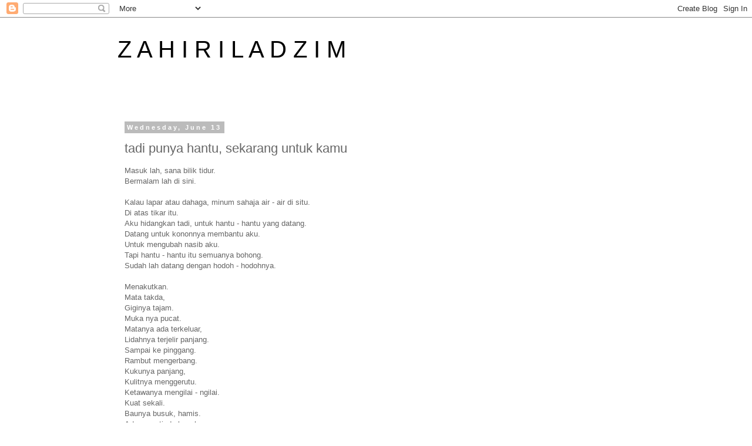

--- FILE ---
content_type: text/html; charset=UTF-8
request_url: https://zahiriladzim.blogspot.com/2012/06/masuk-lah-sana-bilik-tidur.html?showComment=1339790299760
body_size: 19964
content:
<!DOCTYPE html>
<html class='v2' dir='ltr' lang='en'>
<head>
<link href='https://www.blogger.com/static/v1/widgets/4128112664-css_bundle_v2.css' rel='stylesheet' type='text/css'/>
<meta content='width=1100' name='viewport'/>
<meta content='text/html; charset=UTF-8' http-equiv='Content-Type'/>
<meta content='blogger' name='generator'/>
<link href='https://zahiriladzim.blogspot.com/favicon.ico' rel='icon' type='image/x-icon'/>
<link href='http://zahiriladzim.blogspot.com/2012/06/masuk-lah-sana-bilik-tidur.html' rel='canonical'/>
<link rel="alternate" type="application/atom+xml" title="Z A H I R I L A D Z I M - Atom" href="https://zahiriladzim.blogspot.com/feeds/posts/default" />
<link rel="alternate" type="application/rss+xml" title="Z A H I R I L A D Z I M - RSS" href="https://zahiriladzim.blogspot.com/feeds/posts/default?alt=rss" />
<link rel="service.post" type="application/atom+xml" title="Z A H I R I L A D Z I M - Atom" href="https://www.blogger.com/feeds/6337966076203645846/posts/default" />

<link rel="alternate" type="application/atom+xml" title="Z A H I R I L A D Z I M - Atom" href="https://zahiriladzim.blogspot.com/feeds/2409886541920033358/comments/default" />
<!--Can't find substitution for tag [blog.ieCssRetrofitLinks]-->
<meta content='http://zahiriladzim.blogspot.com/2012/06/masuk-lah-sana-bilik-tidur.html' property='og:url'/>
<meta content='tadi punya hantu, sekarang untuk kamu' property='og:title'/>
<meta content=' Masuk lah, sana bilik tidur.   Bermalam lah di sini.     Kalau lapar atau dahaga, minum sahaja air - air di situ.   Di atas tikar itu.   Ak...' property='og:description'/>
<title>Z A H I R I L A D Z I M: tadi punya hantu, sekarang untuk kamu</title>
<style id='page-skin-1' type='text/css'><!--
/*
-----------------------------------------------
Blogger Template Style
Name:     Simple
Designer: Blogger
URL:      www.blogger.com
----------------------------------------------- */
/* Content
----------------------------------------------- */
body {
font: normal normal 12px 'Trebuchet MS', Trebuchet, Verdana, sans-serif;
color: #666666;
background: #ffffff none repeat scroll top left;
padding: 0 0 0 0;
}
html body .region-inner {
min-width: 0;
max-width: 100%;
width: auto;
}
h2 {
font-size: 22px;
}
a:link {
text-decoration:none;
color: #2288bb;
}
a:visited {
text-decoration:none;
color: #888888;
}
a:hover {
text-decoration:underline;
color: #33aaff;
}
.body-fauxcolumn-outer .fauxcolumn-inner {
background: transparent none repeat scroll top left;
_background-image: none;
}
.body-fauxcolumn-outer .cap-top {
position: absolute;
z-index: 1;
height: 400px;
width: 100%;
}
.body-fauxcolumn-outer .cap-top .cap-left {
width: 100%;
background: transparent none repeat-x scroll top left;
_background-image: none;
}
.content-outer {
-moz-box-shadow: 0 0 0 rgba(0, 0, 0, .15);
-webkit-box-shadow: 0 0 0 rgba(0, 0, 0, .15);
-goog-ms-box-shadow: 0 0 0 #333333;
box-shadow: 0 0 0 rgba(0, 0, 0, .15);
margin-bottom: 1px;
}
.content-inner {
padding: 10px 40px;
}
.content-inner {
background-color: #ffffff;
}
/* Header
----------------------------------------------- */
.header-outer {
background: transparent none repeat-x scroll 0 -400px;
_background-image: none;
}
.Header h1 {
font: normal normal 40px 'Trebuchet MS',Trebuchet,Verdana,sans-serif;
color: #000000;
text-shadow: 0 0 0 rgba(0, 0, 0, .2);
}
.Header h1 a {
color: #000000;
}
.Header .description {
font-size: 18px;
color: #000000;
}
.header-inner .Header .titlewrapper {
padding: 22px 0;
}
.header-inner .Header .descriptionwrapper {
padding: 0 0;
}
/* Tabs
----------------------------------------------- */
.tabs-inner .section:first-child {
border-top: 0 solid #dddddd;
}
.tabs-inner .section:first-child ul {
margin-top: -1px;
border-top: 1px solid #dddddd;
border-left: 1px solid #dddddd;
border-right: 1px solid #dddddd;
}
.tabs-inner .widget ul {
background: transparent none repeat-x scroll 0 -800px;
_background-image: none;
border-bottom: 1px solid #dddddd;
margin-top: 0;
margin-left: -30px;
margin-right: -30px;
}
.tabs-inner .widget li a {
display: inline-block;
padding: .6em 1em;
font: normal normal 12px 'Trebuchet MS', Trebuchet, Verdana, sans-serif;
color: #000000;
border-left: 1px solid #ffffff;
border-right: 1px solid #dddddd;
}
.tabs-inner .widget li:first-child a {
border-left: none;
}
.tabs-inner .widget li.selected a, .tabs-inner .widget li a:hover {
color: #000000;
background-color: #eeeeee;
text-decoration: none;
}
/* Columns
----------------------------------------------- */
.main-outer {
border-top: 0 solid transparent;
}
.fauxcolumn-left-outer .fauxcolumn-inner {
border-right: 1px solid transparent;
}
.fauxcolumn-right-outer .fauxcolumn-inner {
border-left: 1px solid transparent;
}
/* Headings
----------------------------------------------- */
div.widget > h2,
div.widget h2.title {
margin: 0 0 1em 0;
font: normal bold 11px 'Trebuchet MS',Trebuchet,Verdana,sans-serif;
color: #000000;
}
/* Widgets
----------------------------------------------- */
.widget .zippy {
color: #999999;
text-shadow: 2px 2px 1px rgba(0, 0, 0, .1);
}
.widget .popular-posts ul {
list-style: none;
}
/* Posts
----------------------------------------------- */
h2.date-header {
font: normal bold 11px Arial, Tahoma, Helvetica, FreeSans, sans-serif;
}
.date-header span {
background-color: #bbbbbb;
color: #ffffff;
padding: 0.4em;
letter-spacing: 3px;
margin: inherit;
}
.main-inner {
padding-top: 35px;
padding-bottom: 65px;
}
.main-inner .column-center-inner {
padding: 0 0;
}
.main-inner .column-center-inner .section {
margin: 0 1em;
}
.post {
margin: 0 0 45px 0;
}
h3.post-title, .comments h4 {
font: normal normal 22px 'Trebuchet MS',Trebuchet,Verdana,sans-serif;
margin: .75em 0 0;
}
.post-body {
font-size: 110%;
line-height: 1.4;
position: relative;
}
.post-body img, .post-body .tr-caption-container, .Profile img, .Image img,
.BlogList .item-thumbnail img {
padding: 2px;
background: #ffffff;
border: 1px solid #eeeeee;
-moz-box-shadow: 1px 1px 5px rgba(0, 0, 0, .1);
-webkit-box-shadow: 1px 1px 5px rgba(0, 0, 0, .1);
box-shadow: 1px 1px 5px rgba(0, 0, 0, .1);
}
.post-body img, .post-body .tr-caption-container {
padding: 5px;
}
.post-body .tr-caption-container {
color: #666666;
}
.post-body .tr-caption-container img {
padding: 0;
background: transparent;
border: none;
-moz-box-shadow: 0 0 0 rgba(0, 0, 0, .1);
-webkit-box-shadow: 0 0 0 rgba(0, 0, 0, .1);
box-shadow: 0 0 0 rgba(0, 0, 0, .1);
}
.post-header {
margin: 0 0 1.5em;
line-height: 1.6;
font-size: 90%;
}
.post-footer {
margin: 20px -2px 0;
padding: 5px 10px;
color: #666666;
background-color: #eeeeee;
border-bottom: 1px solid #eeeeee;
line-height: 1.6;
font-size: 90%;
}
#comments .comment-author {
padding-top: 1.5em;
border-top: 1px solid transparent;
background-position: 0 1.5em;
}
#comments .comment-author:first-child {
padding-top: 0;
border-top: none;
}
.avatar-image-container {
margin: .2em 0 0;
}
#comments .avatar-image-container img {
border: 1px solid #eeeeee;
}
/* Comments
----------------------------------------------- */
.comments .comments-content .icon.blog-author {
background-repeat: no-repeat;
background-image: url([data-uri]);
}
.comments .comments-content .loadmore a {
border-top: 1px solid #999999;
border-bottom: 1px solid #999999;
}
.comments .comment-thread.inline-thread {
background-color: #eeeeee;
}
.comments .continue {
border-top: 2px solid #999999;
}
/* Accents
---------------------------------------------- */
.section-columns td.columns-cell {
border-left: 1px solid transparent;
}
.blog-pager {
background: transparent url(https://resources.blogblog.com/blogblog/data/1kt/simple/paging_dot.png) repeat-x scroll top center;
}
.blog-pager-older-link, .home-link,
.blog-pager-newer-link {
background-color: #ffffff;
padding: 5px;
}
.footer-outer {
border-top: 1px dashed #bbbbbb;
}
/* Mobile
----------------------------------------------- */
body.mobile  {
background-size: auto;
}
.mobile .body-fauxcolumn-outer {
background: transparent none repeat scroll top left;
}
.mobile .body-fauxcolumn-outer .cap-top {
background-size: 100% auto;
}
.mobile .content-outer {
-webkit-box-shadow: 0 0 3px rgba(0, 0, 0, .15);
box-shadow: 0 0 3px rgba(0, 0, 0, .15);
}
.mobile .tabs-inner .widget ul {
margin-left: 0;
margin-right: 0;
}
.mobile .post {
margin: 0;
}
.mobile .main-inner .column-center-inner .section {
margin: 0;
}
.mobile .date-header span {
padding: 0.1em 10px;
margin: 0 -10px;
}
.mobile h3.post-title {
margin: 0;
}
.mobile .blog-pager {
background: transparent none no-repeat scroll top center;
}
.mobile .footer-outer {
border-top: none;
}
.mobile .main-inner, .mobile .footer-inner {
background-color: #ffffff;
}
.mobile-index-contents {
color: #666666;
}
.mobile-link-button {
background-color: #2288bb;
}
.mobile-link-button a:link, .mobile-link-button a:visited {
color: #ffffff;
}
.mobile .tabs-inner .section:first-child {
border-top: none;
}
.mobile .tabs-inner .PageList .widget-content {
background-color: #eeeeee;
color: #000000;
border-top: 1px solid #dddddd;
border-bottom: 1px solid #dddddd;
}
.mobile .tabs-inner .PageList .widget-content .pagelist-arrow {
border-left: 1px solid #dddddd;
}

--></style>
<style id='template-skin-1' type='text/css'><!--
body {
min-width: 960px;
}
.content-outer, .content-fauxcolumn-outer, .region-inner {
min-width: 960px;
max-width: 960px;
_width: 960px;
}
.main-inner .columns {
padding-left: 0;
padding-right: 310px;
}
.main-inner .fauxcolumn-center-outer {
left: 0;
right: 310px;
/* IE6 does not respect left and right together */
_width: expression(this.parentNode.offsetWidth -
parseInt("0") -
parseInt("310px") + 'px');
}
.main-inner .fauxcolumn-left-outer {
width: 0;
}
.main-inner .fauxcolumn-right-outer {
width: 310px;
}
.main-inner .column-left-outer {
width: 0;
right: 100%;
margin-left: -0;
}
.main-inner .column-right-outer {
width: 310px;
margin-right: -310px;
}
#layout {
min-width: 0;
}
#layout .content-outer {
min-width: 0;
width: 800px;
}
#layout .region-inner {
min-width: 0;
width: auto;
}
body#layout div.add_widget {
padding: 8px;
}
body#layout div.add_widget a {
margin-left: 32px;
}
--></style>
<link href='https://www.blogger.com/dyn-css/authorization.css?targetBlogID=6337966076203645846&amp;zx=0bed6cbb-1925-4278-b9e3-c1c183d95abb' media='none' onload='if(media!=&#39;all&#39;)media=&#39;all&#39;' rel='stylesheet'/><noscript><link href='https://www.blogger.com/dyn-css/authorization.css?targetBlogID=6337966076203645846&amp;zx=0bed6cbb-1925-4278-b9e3-c1c183d95abb' rel='stylesheet'/></noscript>
<meta name='google-adsense-platform-account' content='ca-host-pub-1556223355139109'/>
<meta name='google-adsense-platform-domain' content='blogspot.com'/>

<!-- data-ad-client=ca-pub-4875931872034889 -->

</head>
<body class='loading variant-simplysimple'>
<div class='navbar section' id='navbar' name='Navbar'><div class='widget Navbar' data-version='1' id='Navbar1'><script type="text/javascript">
    function setAttributeOnload(object, attribute, val) {
      if(window.addEventListener) {
        window.addEventListener('load',
          function(){ object[attribute] = val; }, false);
      } else {
        window.attachEvent('onload', function(){ object[attribute] = val; });
      }
    }
  </script>
<div id="navbar-iframe-container"></div>
<script type="text/javascript" src="https://apis.google.com/js/platform.js"></script>
<script type="text/javascript">
      gapi.load("gapi.iframes:gapi.iframes.style.bubble", function() {
        if (gapi.iframes && gapi.iframes.getContext) {
          gapi.iframes.getContext().openChild({
              url: 'https://www.blogger.com/navbar/6337966076203645846?po\x3d2409886541920033358\x26origin\x3dhttps://zahiriladzim.blogspot.com',
              where: document.getElementById("navbar-iframe-container"),
              id: "navbar-iframe"
          });
        }
      });
    </script><script type="text/javascript">
(function() {
var script = document.createElement('script');
script.type = 'text/javascript';
script.src = '//pagead2.googlesyndication.com/pagead/js/google_top_exp.js';
var head = document.getElementsByTagName('head')[0];
if (head) {
head.appendChild(script);
}})();
</script>
</div></div>
<div class='body-fauxcolumns'>
<div class='fauxcolumn-outer body-fauxcolumn-outer'>
<div class='cap-top'>
<div class='cap-left'></div>
<div class='cap-right'></div>
</div>
<div class='fauxborder-left'>
<div class='fauxborder-right'></div>
<div class='fauxcolumn-inner'>
</div>
</div>
<div class='cap-bottom'>
<div class='cap-left'></div>
<div class='cap-right'></div>
</div>
</div>
</div>
<div class='content'>
<div class='content-fauxcolumns'>
<div class='fauxcolumn-outer content-fauxcolumn-outer'>
<div class='cap-top'>
<div class='cap-left'></div>
<div class='cap-right'></div>
</div>
<div class='fauxborder-left'>
<div class='fauxborder-right'></div>
<div class='fauxcolumn-inner'>
</div>
</div>
<div class='cap-bottom'>
<div class='cap-left'></div>
<div class='cap-right'></div>
</div>
</div>
</div>
<div class='content-outer'>
<div class='content-cap-top cap-top'>
<div class='cap-left'></div>
<div class='cap-right'></div>
</div>
<div class='fauxborder-left content-fauxborder-left'>
<div class='fauxborder-right content-fauxborder-right'></div>
<div class='content-inner'>
<header>
<div class='header-outer'>
<div class='header-cap-top cap-top'>
<div class='cap-left'></div>
<div class='cap-right'></div>
</div>
<div class='fauxborder-left header-fauxborder-left'>
<div class='fauxborder-right header-fauxborder-right'></div>
<div class='region-inner header-inner'>
<div class='header section' id='header' name='Header'><div class='widget Header' data-version='1' id='Header1'>
<div id='header-inner'>
<div class='titlewrapper'>
<h1 class='title'>
<a href='https://zahiriladzim.blogspot.com/'>
Z A H I R I L A D Z I M
</a>
</h1>
</div>
<div class='descriptionwrapper'>
<p class='description'><span>
</span></p>
</div>
</div>
</div></div>
</div>
</div>
<div class='header-cap-bottom cap-bottom'>
<div class='cap-left'></div>
<div class='cap-right'></div>
</div>
</div>
</header>
<div class='tabs-outer'>
<div class='tabs-cap-top cap-top'>
<div class='cap-left'></div>
<div class='cap-right'></div>
</div>
<div class='fauxborder-left tabs-fauxborder-left'>
<div class='fauxborder-right tabs-fauxborder-right'></div>
<div class='region-inner tabs-inner'>
<div class='tabs section' id='crosscol' name='Cross-Column'><div class='widget HTML' data-version='1' id='HTML1'>
<div class='widget-content'>
<!-- nuffnang -->
<script type="text/javascript">
nuffnang_bid = "947fa9226849fe66f93124fc3287fc6f";
</script>
<script type="text/javascript" src="//synad2.nuffnang.com.my/k.js"></script>
<!-- nuffnang-->
<p>
</p>
</div>
<div class='clear'></div>
</div></div>
<div class='tabs no-items section' id='crosscol-overflow' name='Cross-Column 2'></div>
</div>
</div>
<div class='tabs-cap-bottom cap-bottom'>
<div class='cap-left'></div>
<div class='cap-right'></div>
</div>
</div>
<div class='main-outer'>
<div class='main-cap-top cap-top'>
<div class='cap-left'></div>
<div class='cap-right'></div>
</div>
<div class='fauxborder-left main-fauxborder-left'>
<div class='fauxborder-right main-fauxborder-right'></div>
<div class='region-inner main-inner'>
<div class='columns fauxcolumns'>
<div class='fauxcolumn-outer fauxcolumn-center-outer'>
<div class='cap-top'>
<div class='cap-left'></div>
<div class='cap-right'></div>
</div>
<div class='fauxborder-left'>
<div class='fauxborder-right'></div>
<div class='fauxcolumn-inner'>
</div>
</div>
<div class='cap-bottom'>
<div class='cap-left'></div>
<div class='cap-right'></div>
</div>
</div>
<div class='fauxcolumn-outer fauxcolumn-left-outer'>
<div class='cap-top'>
<div class='cap-left'></div>
<div class='cap-right'></div>
</div>
<div class='fauxborder-left'>
<div class='fauxborder-right'></div>
<div class='fauxcolumn-inner'>
</div>
</div>
<div class='cap-bottom'>
<div class='cap-left'></div>
<div class='cap-right'></div>
</div>
</div>
<div class='fauxcolumn-outer fauxcolumn-right-outer'>
<div class='cap-top'>
<div class='cap-left'></div>
<div class='cap-right'></div>
</div>
<div class='fauxborder-left'>
<div class='fauxborder-right'></div>
<div class='fauxcolumn-inner'>
</div>
</div>
<div class='cap-bottom'>
<div class='cap-left'></div>
<div class='cap-right'></div>
</div>
</div>
<!-- corrects IE6 width calculation -->
<div class='columns-inner'>
<div class='column-center-outer'>
<div class='column-center-inner'>
<div class='main section' id='main' name='Main'><div class='widget Blog' data-version='1' id='Blog1'>
<div class='blog-posts hfeed'>

          <div class="date-outer">
        
<h2 class='date-header'><span>Wednesday, June 13</span></h2>

          <div class="date-posts">
        
<div class='post-outer'>
<div class='post hentry uncustomized-post-template' itemprop='blogPost' itemscope='itemscope' itemtype='http://schema.org/BlogPosting'>
<meta content='6337966076203645846' itemprop='blogId'/>
<meta content='2409886541920033358' itemprop='postId'/>
<a name='2409886541920033358'></a>
<h3 class='post-title entry-title' itemprop='name'>
tadi punya hantu, sekarang untuk kamu
</h3>
<div class='post-header'>
<div class='post-header-line-1'></div>
</div>
<div class='post-body entry-content' id='post-body-2409886541920033358' itemprop='description articleBody'>
<div style="font-family: Arial,Helvetica,sans-serif;">
Masuk lah, sana bilik tidur.</div>
<div style="font-family: Arial,Helvetica,sans-serif;">
Bermalam lah di sini.</div>
<div style="font-family: Arial,Helvetica,sans-serif;">
<br /></div>
<div style="font-family: Arial,Helvetica,sans-serif;">
Kalau lapar atau dahaga, minum sahaja air - air di situ.</div>
<div style="font-family: Arial,Helvetica,sans-serif;">
Di atas tikar itu.</div>
<div style="font-family: Arial,Helvetica,sans-serif;">
Aku hidangkan tadi, untuk hantu - hantu yang datang.</div>
<div style="font-family: Arial,Helvetica,sans-serif;">
Datang untuk kononnya membantu aku.&nbsp;</div>
<div style="font-family: Arial,Helvetica,sans-serif;">
Untuk mengubah nasib aku.&nbsp;</div>
<div style="font-family: Arial,Helvetica,sans-serif;">
Tapi hantu - hantu itu semuanya bohong.</div>
<div style="font-family: Arial,Helvetica,sans-serif;">
Sudah lah datang dengan hodoh - hodohnya.</div>
<div style="font-family: Arial,Helvetica,sans-serif;">
<br /></div>
<div style="font-family: Arial,Helvetica,sans-serif;">
Menakutkan.&nbsp;</div>
<div style="font-family: Arial,Helvetica,sans-serif;">
Mata takda,&nbsp;</div>
<div style="font-family: Arial,Helvetica,sans-serif;">
Giginya tajam.</div>
<div style="font-family: Arial,Helvetica,sans-serif;">
Muka nya pucat.&nbsp;</div>
<div style="font-family: Arial,Helvetica,sans-serif;">
Matanya ada terkeluar,</div>
<div style="font-family: Arial,Helvetica,sans-serif;">
Lidahnya terjelir panjang.</div>
<div style="font-family: Arial,Helvetica,sans-serif;">
Sampai ke pinggang.&nbsp;</div>
<div style="font-family: Arial,Helvetica,sans-serif;">
Rambut mengerbang.</div>
<div style="font-family: Arial,Helvetica,sans-serif;">
Kukunya panjang,</div>
<div style="font-family: Arial,Helvetica,sans-serif;">
Kulitnya menggerutu. </div>
<div style="font-family: Arial,Helvetica,sans-serif;">
Ketawanya mengilai - ngilai.</div>
<div style="font-family: Arial,Helvetica,sans-serif;">
Kuat sekali.&nbsp;</div>
<div style="font-family: Arial,Helvetica,sans-serif;">
Baunya busuk, hamis.&nbsp; </div>
<div style="font-family: Arial,Helvetica,sans-serif;">
Ada yang tiada kepala.</div>
<div style="font-family: Arial,Helvetica,sans-serif;">
Hodoh - hodoh semua.&nbsp;</div>
<div style="font-family: Arial,Helvetica,sans-serif;">
<br /></div>
<div style="font-family: Arial,Helvetica,sans-serif;">
Tuannya kata semuanya akan bantu aku.</div>
<div style="font-family: Arial,Helvetica,sans-serif;">
Untuk upacara.&nbsp;</div>
<div style="font-family: Arial,Helvetica,sans-serif;">
Habis aku hidangkan darah kambing, pulut kuning, telur dan ayam kampung.</div>
<div style="font-family: Arial,Helvetica,sans-serif;">
Memang aku nak bagi makan semua.&nbsp;</div>
<div style="font-family: Arial,Helvetica,sans-serif;">
Bila aku dapat tahu sahaja hantu hodoh tu semua tak mampu buat aku ubah nasib,&nbsp;</div>
<div style="font-family: Arial,Helvetica,sans-serif;">
Aku terus halau semuanya.</div>
<div style="font-family: Arial,Helvetica,sans-serif;">
<br /></div>
<div style="font-family: Arial,Helvetica,sans-serif;">
Aku ugut dengan keris yang sedang terpacak tu.&nbsp;</div>
<div style="font-family: Arial,Helvetica,sans-serif;">
<br /></div>
<div style="font-family: Arial,Helvetica,sans-serif;">
Sekarang tiada siapa yang mahu makan.&nbsp;</div>
<div style="font-family: Arial,Helvetica,sans-serif;">
Saudari semua ambil lah. Makan.&nbsp;</div>
<div style="font-family: Arial,Helvetica,sans-serif;">
Makan! Makan lah!</div>
<div style="font-family: Arial,Helvetica,sans-serif;">
<br /></div>
<div style="font-family: Arial,Helvetica,sans-serif;">
Cuma tinggalkan darah kambing tu sahaja.</div>
<div style="font-family: Arial,Helvetica,sans-serif;">
Sebab nanti ada lagi hantu yang terakhir akan datang.&nbsp;</div>
<div style="font-family: Arial,Helvetica,sans-serif;">
Lebih hodoh dan mengerikan. Tapi jangan khuatir.</div>
<div style="font-family: Arial,Helvetica,sans-serif;">
</div>
<div style="font-family: Arial,Helvetica,sans-serif;">
Rasanya waktu itu, saudari semua,&nbsp;</div>
<div style="font-family: Arial,Helvetica,sans-serif;">
<br /></div>
<div style="font-family: Arial,Helvetica,sans-serif;">
sudah tidur. </div>
<div style="font-family: Arial,Helvetica,sans-serif;">
<br /></div>
<div style="font-family: Arial,Helvetica,sans-serif;">
<br /></div>
<div style='clear: both;'></div>
</div>
<div class='post-footer'>
<div class='post-footer-line post-footer-line-1'>
<span class='post-author vcard'>
</span>
<span class='post-timestamp'>
-
<meta content='http://zahiriladzim.blogspot.com/2012/06/masuk-lah-sana-bilik-tidur.html' itemprop='url'/>
<a class='timestamp-link' href='https://zahiriladzim.blogspot.com/2012/06/masuk-lah-sana-bilik-tidur.html' rel='bookmark' title='permanent link'><abbr class='published' itemprop='datePublished' title='2012-06-13T02:03:00+08:00'>June 13, 2012</abbr></a>
</span>
<span class='post-comment-link'>
</span>
<span class='post-icons'>
<span class='item-control blog-admin pid-1754660632'>
<a href='https://www.blogger.com/post-edit.g?blogID=6337966076203645846&postID=2409886541920033358&from=pencil' title='Edit Post'>
<img alt='' class='icon-action' height='18' src='https://resources.blogblog.com/img/icon18_edit_allbkg.gif' width='18'/>
</a>
</span>
</span>
<div class='post-share-buttons goog-inline-block'>
<a class='goog-inline-block share-button sb-email' href='https://www.blogger.com/share-post.g?blogID=6337966076203645846&postID=2409886541920033358&target=email' target='_blank' title='Email This'><span class='share-button-link-text'>Email This</span></a><a class='goog-inline-block share-button sb-blog' href='https://www.blogger.com/share-post.g?blogID=6337966076203645846&postID=2409886541920033358&target=blog' onclick='window.open(this.href, "_blank", "height=270,width=475"); return false;' target='_blank' title='BlogThis!'><span class='share-button-link-text'>BlogThis!</span></a><a class='goog-inline-block share-button sb-twitter' href='https://www.blogger.com/share-post.g?blogID=6337966076203645846&postID=2409886541920033358&target=twitter' target='_blank' title='Share to X'><span class='share-button-link-text'>Share to X</span></a><a class='goog-inline-block share-button sb-facebook' href='https://www.blogger.com/share-post.g?blogID=6337966076203645846&postID=2409886541920033358&target=facebook' onclick='window.open(this.href, "_blank", "height=430,width=640"); return false;' target='_blank' title='Share to Facebook'><span class='share-button-link-text'>Share to Facebook</span></a><a class='goog-inline-block share-button sb-pinterest' href='https://www.blogger.com/share-post.g?blogID=6337966076203645846&postID=2409886541920033358&target=pinterest' target='_blank' title='Share to Pinterest'><span class='share-button-link-text'>Share to Pinterest</span></a>
</div>
</div>
<div class='post-footer-line post-footer-line-2'>
<span class='post-labels'>
Labels:
<a href='https://zahiriladzim.blogspot.com/search/label/keliling%20aku' rel='tag'>keliling aku</a>
</span>
</div>
<div class='post-footer-line post-footer-line-3'>
<span class='post-location'>
</span>
</div>
</div>
</div>
<div class='comments' id='comments'>
<a name='comments'></a>
<h4>46 comments:</h4>
<div id='Blog1_comments-block-wrapper'>
<dl class='avatar-comment-indent' id='comments-block'>
<dt class='comment-author ' id='c1028451867781668085'>
<a name='c1028451867781668085'></a>
<div class="avatar-image-container vcard"><span dir="ltr"><a href="https://www.blogger.com/profile/05351414839713942866" target="" rel="nofollow" onclick="" class="avatar-hovercard" id="av-1028451867781668085-05351414839713942866"><img src="https://resources.blogblog.com/img/blank.gif" width="35" height="35" class="delayLoad" style="display: none;" longdesc="//blogger.googleusercontent.com/img/b/R29vZ2xl/AVvXsEjzdrn-3ijokZaSmU_wCkYwXcC6qKuIT1sOgWxY3vBBoZ-O45tllQmrUUMXTpEmMPoFJUFdGa4jfb_BR64104VO-85fbDbEoBdFIP5sCGhamnX0AHDvGaqPfxzcLcVDjQ/s45-c/DSCF3897-edit.jpg" alt="" title="MEGAT KHAIRULIZWAN">

<noscript><img src="//blogger.googleusercontent.com/img/b/R29vZ2xl/AVvXsEjzdrn-3ijokZaSmU_wCkYwXcC6qKuIT1sOgWxY3vBBoZ-O45tllQmrUUMXTpEmMPoFJUFdGa4jfb_BR64104VO-85fbDbEoBdFIP5sCGhamnX0AHDvGaqPfxzcLcVDjQ/s45-c/DSCF3897-edit.jpg" width="35" height="35" class="photo" alt=""></noscript></a></span></div>
<a href='https://www.blogger.com/profile/05351414839713942866' rel='nofollow'>MEGAT KHAIRULIZWAN</a>
said...
</dt>
<dd class='comment-body' id='Blog1_cmt-1028451867781668085'>
<p>
bagus sekali, hantu - hantu yang hodoh. Tak pernah lagi aku terserempak dengan mereka. Faca to face. Sekadar dalam kaca tv.
</p>
</dd>
<dd class='comment-footer'>
<span class='comment-timestamp'>
<a href='https://zahiriladzim.blogspot.com/2012/06/masuk-lah-sana-bilik-tidur.html?showComment=1339524952991#c1028451867781668085' title='comment permalink'>
June 13, 2012 at 2:15&#8239;AM
</a>
<span class='item-control blog-admin pid-1942297432'>
<a class='comment-delete' href='https://www.blogger.com/comment/delete/6337966076203645846/1028451867781668085' title='Delete Comment'>
<img src='https://resources.blogblog.com/img/icon_delete13.gif'/>
</a>
</span>
</span>
</dd>
<dt class='comment-author ' id='c5466687849615613928'>
<a name='c5466687849615613928'></a>
<div class="avatar-image-container vcard"><span dir="ltr"><a href="https://www.blogger.com/profile/06909891490425515528" target="" rel="nofollow" onclick="" class="avatar-hovercard" id="av-5466687849615613928-06909891490425515528"><img src="https://resources.blogblog.com/img/blank.gif" width="35" height="35" class="delayLoad" style="display: none;" longdesc="//blogger.googleusercontent.com/img/b/R29vZ2xl/AVvXsEjGm1Rtn5w-rEfKNNubQn5bYD_iZe3PWf_T4p3EtGY4llkgemooFBWo11-fZLOh9PAaV3MLWDdVIiM0AalohVhYQ8EifchIU72Px9rbel5Ss2ZKWF08SDi412e1AZPjbQ/s45-c/47778_151109034908054_100000268766517_399049_1443000_n.jpg" alt="" title="Farhan">

<noscript><img src="//blogger.googleusercontent.com/img/b/R29vZ2xl/AVvXsEjGm1Rtn5w-rEfKNNubQn5bYD_iZe3PWf_T4p3EtGY4llkgemooFBWo11-fZLOh9PAaV3MLWDdVIiM0AalohVhYQ8EifchIU72Px9rbel5Ss2ZKWF08SDi412e1AZPjbQ/s45-c/47778_151109034908054_100000268766517_399049_1443000_n.jpg" width="35" height="35" class="photo" alt=""></noscript></a></span></div>
<a href='https://www.blogger.com/profile/06909891490425515528' rel='nofollow'>Farhan</a>
said...
</dt>
<dd class='comment-body' id='Blog1_cmt-5466687849615613928'>
<p>
wow..horror..haha
</p>
</dd>
<dd class='comment-footer'>
<span class='comment-timestamp'>
<a href='https://zahiriladzim.blogspot.com/2012/06/masuk-lah-sana-bilik-tidur.html?showComment=1339525115838#c5466687849615613928' title='comment permalink'>
June 13, 2012 at 2:18&#8239;AM
</a>
<span class='item-control blog-admin pid-1146495110'>
<a class='comment-delete' href='https://www.blogger.com/comment/delete/6337966076203645846/5466687849615613928' title='Delete Comment'>
<img src='https://resources.blogblog.com/img/icon_delete13.gif'/>
</a>
</span>
</span>
</dd>
<dt class='comment-author ' id='c7408837046705902184'>
<a name='c7408837046705902184'></a>
<div class="avatar-image-container vcard"><span dir="ltr"><a href="https://www.blogger.com/profile/06909891490425515528" target="" rel="nofollow" onclick="" class="avatar-hovercard" id="av-7408837046705902184-06909891490425515528"><img src="https://resources.blogblog.com/img/blank.gif" width="35" height="35" class="delayLoad" style="display: none;" longdesc="//blogger.googleusercontent.com/img/b/R29vZ2xl/AVvXsEjGm1Rtn5w-rEfKNNubQn5bYD_iZe3PWf_T4p3EtGY4llkgemooFBWo11-fZLOh9PAaV3MLWDdVIiM0AalohVhYQ8EifchIU72Px9rbel5Ss2ZKWF08SDi412e1AZPjbQ/s45-c/47778_151109034908054_100000268766517_399049_1443000_n.jpg" alt="" title="Farhan">

<noscript><img src="//blogger.googleusercontent.com/img/b/R29vZ2xl/AVvXsEjGm1Rtn5w-rEfKNNubQn5bYD_iZe3PWf_T4p3EtGY4llkgemooFBWo11-fZLOh9PAaV3MLWDdVIiM0AalohVhYQ8EifchIU72Px9rbel5Ss2ZKWF08SDi412e1AZPjbQ/s45-c/47778_151109034908054_100000268766517_399049_1443000_n.jpg" width="35" height="35" class="photo" alt=""></noscript></a></span></div>
<a href='https://www.blogger.com/profile/06909891490425515528' rel='nofollow'>Farhan</a>
said...
</dt>
<dd class='comment-body' id='Blog1_cmt-7408837046705902184'>
<p>
wow..horror..hoho
</p>
</dd>
<dd class='comment-footer'>
<span class='comment-timestamp'>
<a href='https://zahiriladzim.blogspot.com/2012/06/masuk-lah-sana-bilik-tidur.html?showComment=1339525154265#c7408837046705902184' title='comment permalink'>
June 13, 2012 at 2:19&#8239;AM
</a>
<span class='item-control blog-admin pid-1146495110'>
<a class='comment-delete' href='https://www.blogger.com/comment/delete/6337966076203645846/7408837046705902184' title='Delete Comment'>
<img src='https://resources.blogblog.com/img/icon_delete13.gif'/>
</a>
</span>
</span>
</dd>
<dt class='comment-author ' id='c1462177276786436332'>
<a name='c1462177276786436332'></a>
<div class="avatar-image-container vcard"><span dir="ltr"><a href="https://www.blogger.com/profile/03562536302771128138" target="" rel="nofollow" onclick="" class="avatar-hovercard" id="av-1462177276786436332-03562536302771128138"><img src="https://resources.blogblog.com/img/blank.gif" width="35" height="35" class="delayLoad" style="display: none;" longdesc="//blogger.googleusercontent.com/img/b/R29vZ2xl/AVvXsEiFWcpdK62V9WxeHitjVRMiC9dY7f2xua04hEhC8DALmVFrzDY3uSDYZ4RQci05TUZiDh4BcMO0SCWrNV-DmkO4LcS5ymkzZIJQ4yTMeJMitqoiqSJbPk5S6cgOewAskU8/s45-c/296625_209177669149659_124494764284617_589759_1595653090_n.jpg" alt="" title="alin">

<noscript><img src="//blogger.googleusercontent.com/img/b/R29vZ2xl/AVvXsEiFWcpdK62V9WxeHitjVRMiC9dY7f2xua04hEhC8DALmVFrzDY3uSDYZ4RQci05TUZiDh4BcMO0SCWrNV-DmkO4LcS5ymkzZIJQ4yTMeJMitqoiqSJbPk5S6cgOewAskU8/s45-c/296625_209177669149659_124494764284617_589759_1595653090_n.jpg" width="35" height="35" class="photo" alt=""></noscript></a></span></div>
<a href='https://www.blogger.com/profile/03562536302771128138' rel='nofollow'>alin</a>
said...
</dt>
<dd class='comment-body' id='Blog1_cmt-1462177276786436332'>
<p>
terkesan ... grrrrr
</p>
</dd>
<dd class='comment-footer'>
<span class='comment-timestamp'>
<a href='https://zahiriladzim.blogspot.com/2012/06/masuk-lah-sana-bilik-tidur.html?showComment=1339526459586#c1462177276786436332' title='comment permalink'>
June 13, 2012 at 2:40&#8239;AM
</a>
<span class='item-control blog-admin pid-1262679928'>
<a class='comment-delete' href='https://www.blogger.com/comment/delete/6337966076203645846/1462177276786436332' title='Delete Comment'>
<img src='https://resources.blogblog.com/img/icon_delete13.gif'/>
</a>
</span>
</span>
</dd>
<dt class='comment-author ' id='c5760919888958609525'>
<a name='c5760919888958609525'></a>
<div class="avatar-image-container vcard"><span dir="ltr"><a href="https://www.blogger.com/profile/09321303741177904469" target="" rel="nofollow" onclick="" class="avatar-hovercard" id="av-5760919888958609525-09321303741177904469"><img src="https://resources.blogblog.com/img/blank.gif" width="35" height="35" class="delayLoad" style="display: none;" longdesc="//blogger.googleusercontent.com/img/b/R29vZ2xl/AVvXsEj79LqB7ycWtAwbn91wSLvxukFJFbf8Jyj7sQgSZ5TNQGD0beOLwFaBfK7VbARkQWsGxMdosRQeTRQGeZS79kUry4k_XssdNlzGV9RYBs7w1eSjH9_FxZ9a3Z4ZM4fPoPw/s45-c/baju.jpg" alt="" title="Akma Che Oms">

<noscript><img src="//blogger.googleusercontent.com/img/b/R29vZ2xl/AVvXsEj79LqB7ycWtAwbn91wSLvxukFJFbf8Jyj7sQgSZ5TNQGD0beOLwFaBfK7VbARkQWsGxMdosRQeTRQGeZS79kUry4k_XssdNlzGV9RYBs7w1eSjH9_FxZ9a3Z4ZM4fPoPw/s45-c/baju.jpg" width="35" height="35" class="photo" alt=""></noscript></a></span></div>
<a href='https://www.blogger.com/profile/09321303741177904469' rel='nofollow'>Akma Che Oms</a>
said...
</dt>
<dd class='comment-body' id='Blog1_cmt-5760919888958609525'>
<p>
i like...bukan hidangan tu tapi hasil karya tu...ahaks!!!
</p>
</dd>
<dd class='comment-footer'>
<span class='comment-timestamp'>
<a href='https://zahiriladzim.blogspot.com/2012/06/masuk-lah-sana-bilik-tidur.html?showComment=1339552854125#c5760919888958609525' title='comment permalink'>
June 13, 2012 at 10:00&#8239;AM
</a>
<span class='item-control blog-admin pid-673498649'>
<a class='comment-delete' href='https://www.blogger.com/comment/delete/6337966076203645846/5760919888958609525' title='Delete Comment'>
<img src='https://resources.blogblog.com/img/icon_delete13.gif'/>
</a>
</span>
</span>
</dd>
<dt class='comment-author ' id='c5928469636524127873'>
<a name='c5928469636524127873'></a>
<div class="avatar-image-container vcard"><span dir="ltr"><a href="https://www.blogger.com/profile/01626079855451669982" target="" rel="nofollow" onclick="" class="avatar-hovercard" id="av-5928469636524127873-01626079855451669982"><img src="https://resources.blogblog.com/img/blank.gif" width="35" height="35" class="delayLoad" style="display: none;" longdesc="//blogger.googleusercontent.com/img/b/R29vZ2xl/AVvXsEg6urZO_f6FmdaMp0CxqSEA3rHW1_FMcjWWpqIZ5ReniumLrkRwEUv33zntqBC8WT9e7sfWYH_hgDlZ_JogYhksL0egjT_pm8F7-ISxc5i1UtfM5DjcUAIm-jh_Q79EETw/s45-c/IMG0354A.jpg" alt="" title="Norasiah Nasir">

<noscript><img src="//blogger.googleusercontent.com/img/b/R29vZ2xl/AVvXsEg6urZO_f6FmdaMp0CxqSEA3rHW1_FMcjWWpqIZ5ReniumLrkRwEUv33zntqBC8WT9e7sfWYH_hgDlZ_JogYhksL0egjT_pm8F7-ISxc5i1UtfM5DjcUAIm-jh_Q79EETw/s45-c/IMG0354A.jpg" width="35" height="35" class="photo" alt=""></noscript></a></span></div>
<a href='https://www.blogger.com/profile/01626079855451669982' rel='nofollow'>Norasiah Nasir</a>
said...
</dt>
<dd class='comment-body' id='Blog1_cmt-5928469636524127873'>
<p>
Ngeri weh
</p>
</dd>
<dd class='comment-footer'>
<span class='comment-timestamp'>
<a href='https://zahiriladzim.blogspot.com/2012/06/masuk-lah-sana-bilik-tidur.html?showComment=1339553736577#c5928469636524127873' title='comment permalink'>
June 13, 2012 at 10:15&#8239;AM
</a>
<span class='item-control blog-admin pid-1867784838'>
<a class='comment-delete' href='https://www.blogger.com/comment/delete/6337966076203645846/5928469636524127873' title='Delete Comment'>
<img src='https://resources.blogblog.com/img/icon_delete13.gif'/>
</a>
</span>
</span>
</dd>
<dt class='comment-author ' id='c1585762133117367150'>
<a name='c1585762133117367150'></a>
<div class="avatar-image-container vcard"><span dir="ltr"><a href="https://www.blogger.com/profile/01626079855451669982" target="" rel="nofollow" onclick="" class="avatar-hovercard" id="av-1585762133117367150-01626079855451669982"><img src="https://resources.blogblog.com/img/blank.gif" width="35" height="35" class="delayLoad" style="display: none;" longdesc="//blogger.googleusercontent.com/img/b/R29vZ2xl/AVvXsEg6urZO_f6FmdaMp0CxqSEA3rHW1_FMcjWWpqIZ5ReniumLrkRwEUv33zntqBC8WT9e7sfWYH_hgDlZ_JogYhksL0egjT_pm8F7-ISxc5i1UtfM5DjcUAIm-jh_Q79EETw/s45-c/IMG0354A.jpg" alt="" title="Norasiah Nasir">

<noscript><img src="//blogger.googleusercontent.com/img/b/R29vZ2xl/AVvXsEg6urZO_f6FmdaMp0CxqSEA3rHW1_FMcjWWpqIZ5ReniumLrkRwEUv33zntqBC8WT9e7sfWYH_hgDlZ_JogYhksL0egjT_pm8F7-ISxc5i1UtfM5DjcUAIm-jh_Q79EETw/s45-c/IMG0354A.jpg" width="35" height="35" class="photo" alt=""></noscript></a></span></div>
<a href='https://www.blogger.com/profile/01626079855451669982' rel='nofollow'>Norasiah Nasir</a>
said...
</dt>
<dd class='comment-body' id='Blog1_cmt-1585762133117367150'>
<p>
Ngeri weh
</p>
</dd>
<dd class='comment-footer'>
<span class='comment-timestamp'>
<a href='https://zahiriladzim.blogspot.com/2012/06/masuk-lah-sana-bilik-tidur.html?showComment=1339553790561#c1585762133117367150' title='comment permalink'>
June 13, 2012 at 10:16&#8239;AM
</a>
<span class='item-control blog-admin pid-1867784838'>
<a class='comment-delete' href='https://www.blogger.com/comment/delete/6337966076203645846/1585762133117367150' title='Delete Comment'>
<img src='https://resources.blogblog.com/img/icon_delete13.gif'/>
</a>
</span>
</span>
</dd>
<dt class='comment-author ' id='c624948762464539775'>
<a name='c624948762464539775'></a>
<div class="avatar-image-container vcard"><span dir="ltr"><a href="https://www.blogger.com/profile/08294460953877345249" target="" rel="nofollow" onclick="" class="avatar-hovercard" id="av-624948762464539775-08294460953877345249"><img src="https://resources.blogblog.com/img/blank.gif" width="35" height="35" class="delayLoad" style="display: none;" longdesc="//blogger.googleusercontent.com/img/b/R29vZ2xl/AVvXsEgbFusveRctLnb_j2VirMsyrc67dNUhfeIKb8vVeqJQudXlFBPWR3AhdmBrOcx2WXDRiP-sOZDadE61wMxpN2ZzgmqFgC6m0eoxRn8lvohDfOj-9C9adGIsVVJEkc_r8rs/s45-c/407538_306335662748905_100001174227534_771911_1434467678_n.jpg" alt="" title="SayabudakBaru Belajar">

<noscript><img src="//blogger.googleusercontent.com/img/b/R29vZ2xl/AVvXsEgbFusveRctLnb_j2VirMsyrc67dNUhfeIKb8vVeqJQudXlFBPWR3AhdmBrOcx2WXDRiP-sOZDadE61wMxpN2ZzgmqFgC6m0eoxRn8lvohDfOj-9C9adGIsVVJEkc_r8rs/s45-c/407538_306335662748905_100001174227534_771911_1434467678_n.jpg" width="35" height="35" class="photo" alt=""></noscript></a></span></div>
<a href='https://www.blogger.com/profile/08294460953877345249' rel='nofollow'>SayabudakBaru Belajar</a>
said...
</dt>
<dd class='comment-body' id='Blog1_cmt-624948762464539775'>
<p>
ooohhh xfaham
</p>
</dd>
<dd class='comment-footer'>
<span class='comment-timestamp'>
<a href='https://zahiriladzim.blogspot.com/2012/06/masuk-lah-sana-bilik-tidur.html?showComment=1339555556000#c624948762464539775' title='comment permalink'>
June 13, 2012 at 10:45&#8239;AM
</a>
<span class='item-control blog-admin pid-549604703'>
<a class='comment-delete' href='https://www.blogger.com/comment/delete/6337966076203645846/624948762464539775' title='Delete Comment'>
<img src='https://resources.blogblog.com/img/icon_delete13.gif'/>
</a>
</span>
</span>
</dd>
<dt class='comment-author ' id='c8832320483543534357'>
<a name='c8832320483543534357'></a>
<div class="avatar-image-container avatar-stock"><span dir="ltr"><img src="//resources.blogblog.com/img/blank.gif" width="35" height="35" alt="" title="Aidramisme">

</span></div>
Aidramisme
said...
</dt>
<dd class='comment-body' id='Blog1_cmt-8832320483543534357'>
<p>
emmm...kurang paham~
</p>
</dd>
<dd class='comment-footer'>
<span class='comment-timestamp'>
<a href='https://zahiriladzim.blogspot.com/2012/06/masuk-lah-sana-bilik-tidur.html?showComment=1339565217449#c8832320483543534357' title='comment permalink'>
June 13, 2012 at 1:26&#8239;PM
</a>
<span class='item-control blog-admin pid-1003622551'>
<a class='comment-delete' href='https://www.blogger.com/comment/delete/6337966076203645846/8832320483543534357' title='Delete Comment'>
<img src='https://resources.blogblog.com/img/icon_delete13.gif'/>
</a>
</span>
</span>
</dd>
<dt class='comment-author ' id='c3578159019272004138'>
<a name='c3578159019272004138'></a>
<div class="avatar-image-container vcard"><span dir="ltr"><a href="https://www.blogger.com/profile/12674133032469685700" target="" rel="nofollow" onclick="" class="avatar-hovercard" id="av-3578159019272004138-12674133032469685700"><img src="https://resources.blogblog.com/img/blank.gif" width="35" height="35" class="delayLoad" style="display: none;" longdesc="//blogger.googleusercontent.com/img/b/R29vZ2xl/AVvXsEi4Bpg2fDwP7eK66WsYm_tibaaCsYt-Q3XaI5IgWwAzNBMBDxFsJKTww23NT27DrOBbBUy5Wlrq3F-mJsD9yFinHHN-4VJ50nrC77HnbBTNBC4XbjlXsZky9CCeUv-6Aeg/s45-c/493667_vb.jpg" alt="" title="Camy Alya">

<noscript><img src="//blogger.googleusercontent.com/img/b/R29vZ2xl/AVvXsEi4Bpg2fDwP7eK66WsYm_tibaaCsYt-Q3XaI5IgWwAzNBMBDxFsJKTww23NT27DrOBbBUy5Wlrq3F-mJsD9yFinHHN-4VJ50nrC77HnbBTNBC4XbjlXsZky9CCeUv-6Aeg/s45-c/493667_vb.jpg" width="35" height="35" class="photo" alt=""></noscript></a></span></div>
<a href='https://www.blogger.com/profile/12674133032469685700' rel='nofollow'>Camy Alya</a>
said...
</dt>
<dd class='comment-body' id='Blog1_cmt-3578159019272004138'>
<p>
manusia banyak begitu. hmmphhh -_-
</p>
</dd>
<dd class='comment-footer'>
<span class='comment-timestamp'>
<a href='https://zahiriladzim.blogspot.com/2012/06/masuk-lah-sana-bilik-tidur.html?showComment=1339565228626#c3578159019272004138' title='comment permalink'>
June 13, 2012 at 1:27&#8239;PM
</a>
<span class='item-control blog-admin pid-40808110'>
<a class='comment-delete' href='https://www.blogger.com/comment/delete/6337966076203645846/3578159019272004138' title='Delete Comment'>
<img src='https://resources.blogblog.com/img/icon_delete13.gif'/>
</a>
</span>
</span>
</dd>
<dt class='comment-author ' id='c8368821985037180552'>
<a name='c8368821985037180552'></a>
<div class="avatar-image-container avatar-stock"><span dir="ltr"><a href="https://www.blogger.com/profile/11087292682005556710" target="" rel="nofollow" onclick="" class="avatar-hovercard" id="av-8368821985037180552-11087292682005556710"><img src="//www.blogger.com/img/blogger_logo_round_35.png" width="35" height="35" alt="" title="Kesuma">

</a></span></div>
<a href='https://www.blogger.com/profile/11087292682005556710' rel='nofollow'>Kesuma</a>
said...
</dt>
<dd class='comment-body' id='Blog1_cmt-8368821985037180552'>
<p>
emmm, kurang paham~
</p>
</dd>
<dd class='comment-footer'>
<span class='comment-timestamp'>
<a href='https://zahiriladzim.blogspot.com/2012/06/masuk-lah-sana-bilik-tidur.html?showComment=1339565325035#c8368821985037180552' title='comment permalink'>
June 13, 2012 at 1:28&#8239;PM
</a>
<span class='item-control blog-admin pid-1006679013'>
<a class='comment-delete' href='https://www.blogger.com/comment/delete/6337966076203645846/8368821985037180552' title='Delete Comment'>
<img src='https://resources.blogblog.com/img/icon_delete13.gif'/>
</a>
</span>
</span>
</dd>
<dt class='comment-author ' id='c8203126471886312522'>
<a name='c8203126471886312522'></a>
<div class="avatar-image-container vcard"><span dir="ltr"><a href="https://www.blogger.com/profile/10777061398347620063" target="" rel="nofollow" onclick="" class="avatar-hovercard" id="av-8203126471886312522-10777061398347620063"><img src="https://resources.blogblog.com/img/blank.gif" width="35" height="35" class="delayLoad" style="display: none;" longdesc="//blogger.googleusercontent.com/img/b/R29vZ2xl/AVvXsEg0i9yK2iyh3zRt4ZSat7BP6_tivzpTO5MGeS58m3AgW7jAIFJ00WOUzkV5gox3UN1u_LdkMECziEaHiCGxgLdrYcNyjmcEFAeRjZJsi1UIfZRQaEeOv_9H3eGb_siIkg/s45-c/IMG_20150609_094453.jpg" alt="" title="fadh leyanie">

<noscript><img src="//blogger.googleusercontent.com/img/b/R29vZ2xl/AVvXsEg0i9yK2iyh3zRt4ZSat7BP6_tivzpTO5MGeS58m3AgW7jAIFJ00WOUzkV5gox3UN1u_LdkMECziEaHiCGxgLdrYcNyjmcEFAeRjZJsi1UIfZRQaEeOv_9H3eGb_siIkg/s45-c/IMG_20150609_094453.jpg" width="35" height="35" class="photo" alt=""></noscript></a></span></div>
<a href='https://www.blogger.com/profile/10777061398347620063' rel='nofollow'>fadh leyanie</a>
said...
</dt>
<dd class='comment-body' id='Blog1_cmt-8203126471886312522'>
<p>
semuanya tahyul
</p>
</dd>
<dd class='comment-footer'>
<span class='comment-timestamp'>
<a href='https://zahiriladzim.blogspot.com/2012/06/masuk-lah-sana-bilik-tidur.html?showComment=1339566469814#c8203126471886312522' title='comment permalink'>
June 13, 2012 at 1:47&#8239;PM
</a>
<span class='item-control blog-admin pid-1875136232'>
<a class='comment-delete' href='https://www.blogger.com/comment/delete/6337966076203645846/8203126471886312522' title='Delete Comment'>
<img src='https://resources.blogblog.com/img/icon_delete13.gif'/>
</a>
</span>
</span>
</dd>
<dt class='comment-author ' id='c4969874335101613794'>
<a name='c4969874335101613794'></a>
<div class="avatar-image-container avatar-stock"><span dir="ltr"><img src="//resources.blogblog.com/img/blank.gif" width="35" height="35" alt="" title="senyum je">

</span></div>
senyum je
said...
</dt>
<dd class='comment-body' id='Blog1_cmt-4969874335101613794'>
<p>
hantu.. mana hantuu.. mana mana...
</p>
</dd>
<dd class='comment-footer'>
<span class='comment-timestamp'>
<a href='https://zahiriladzim.blogspot.com/2012/06/masuk-lah-sana-bilik-tidur.html?showComment=1339566607733#c4969874335101613794' title='comment permalink'>
June 13, 2012 at 1:50&#8239;PM
</a>
<span class='item-control blog-admin pid-1003622551'>
<a class='comment-delete' href='https://www.blogger.com/comment/delete/6337966076203645846/4969874335101613794' title='Delete Comment'>
<img src='https://resources.blogblog.com/img/icon_delete13.gif'/>
</a>
</span>
</span>
</dd>
<dt class='comment-author ' id='c3571904505473717883'>
<a name='c3571904505473717883'></a>
<div class="avatar-image-container vcard"><span dir="ltr"><a href="https://www.blogger.com/profile/06941094413291699792" target="" rel="nofollow" onclick="" class="avatar-hovercard" id="av-3571904505473717883-06941094413291699792"><img src="https://resources.blogblog.com/img/blank.gif" width="35" height="35" class="delayLoad" style="display: none;" longdesc="//blogger.googleusercontent.com/img/b/R29vZ2xl/AVvXsEjS3yOzwcXEF26vIpB6ZHvi_Ej3j8mzZ2fJP32GO1GbAKg02A6QlR_cblayhW7iuIsKSAsW5i0MUPJhdyOkQ9hCBd600wowxXmxd49SoPct-wGr42qjVf6kOTR0JoJ94A/s45-c/*" alt="" title="Arai Lekir">

<noscript><img src="//blogger.googleusercontent.com/img/b/R29vZ2xl/AVvXsEjS3yOzwcXEF26vIpB6ZHvi_Ej3j8mzZ2fJP32GO1GbAKg02A6QlR_cblayhW7iuIsKSAsW5i0MUPJhdyOkQ9hCBd600wowxXmxd49SoPct-wGr42qjVf6kOTR0JoJ94A/s45-c/*" width="35" height="35" class="photo" alt=""></noscript></a></span></div>
<a href='https://www.blogger.com/profile/06941094413291699792' rel='nofollow'>Arai Lekir</a>
said...
</dt>
<dd class='comment-body' id='Blog1_cmt-3571904505473717883'>
<p>
macam seram jer...
</p>
</dd>
<dd class='comment-footer'>
<span class='comment-timestamp'>
<a href='https://zahiriladzim.blogspot.com/2012/06/masuk-lah-sana-bilik-tidur.html?showComment=1339572705231#c3571904505473717883' title='comment permalink'>
June 13, 2012 at 3:31&#8239;PM
</a>
<span class='item-control blog-admin pid-1704765102'>
<a class='comment-delete' href='https://www.blogger.com/comment/delete/6337966076203645846/3571904505473717883' title='Delete Comment'>
<img src='https://resources.blogblog.com/img/icon_delete13.gif'/>
</a>
</span>
</span>
</dd>
<dt class='comment-author ' id='c8481400601753619443'>
<a name='c8481400601753619443'></a>
<div class="avatar-image-container vcard"><span dir="ltr"><a href="https://www.blogger.com/profile/17713965335110947863" target="" rel="nofollow" onclick="" class="avatar-hovercard" id="av-8481400601753619443-17713965335110947863"><img src="https://resources.blogblog.com/img/blank.gif" width="35" height="35" class="delayLoad" style="display: none;" longdesc="//blogger.googleusercontent.com/img/b/R29vZ2xl/AVvXsEjLXrDS6D1dMTtUMbyPX33nDDWIbG5em7_hYytjh-PoCLySP1W5vAJ_YdMDY4i9EQAL92NhicngcXlhXRrWUCXtMpjHdED21h96SrNPpBuRLwskOeCsuqtIp4SztWjEtg/s45-c/SAM_0019+EDITED.jpg" alt="" title="Puan Surina Rashid">

<noscript><img src="//blogger.googleusercontent.com/img/b/R29vZ2xl/AVvXsEjLXrDS6D1dMTtUMbyPX33nDDWIbG5em7_hYytjh-PoCLySP1W5vAJ_YdMDY4i9EQAL92NhicngcXlhXRrWUCXtMpjHdED21h96SrNPpBuRLwskOeCsuqtIp4SztWjEtg/s45-c/SAM_0019+EDITED.jpg" width="35" height="35" class="photo" alt=""></noscript></a></span></div>
<a href='https://www.blogger.com/profile/17713965335110947863' rel='nofollow'>Puan Surina Rashid</a>
said...
</dt>
<dd class='comment-body' id='Blog1_cmt-8481400601753619443'>
<p>
apehal scary sgt puisi kali nih... hahaha
</p>
</dd>
<dd class='comment-footer'>
<span class='comment-timestamp'>
<a href='https://zahiriladzim.blogspot.com/2012/06/masuk-lah-sana-bilik-tidur.html?showComment=1339579939905#c8481400601753619443' title='comment permalink'>
June 13, 2012 at 5:32&#8239;PM
</a>
<span class='item-control blog-admin pid-1802829718'>
<a class='comment-delete' href='https://www.blogger.com/comment/delete/6337966076203645846/8481400601753619443' title='Delete Comment'>
<img src='https://resources.blogblog.com/img/icon_delete13.gif'/>
</a>
</span>
</span>
</dd>
<dt class='comment-author ' id='c5346377415174735278'>
<a name='c5346377415174735278'></a>
<div class="avatar-image-container vcard"><span dir="ltr"><a href="https://www.blogger.com/profile/15519130023537150751" target="" rel="nofollow" onclick="" class="avatar-hovercard" id="av-5346377415174735278-15519130023537150751"><img src="https://resources.blogblog.com/img/blank.gif" width="35" height="35" class="delayLoad" style="display: none;" longdesc="//blogger.googleusercontent.com/img/b/R29vZ2xl/AVvXsEh8HRWwbOGIjBKdSj4zD_cQ9voqPWnvu86weVBkCidCsRUYgJLE5OdC5B_MdgxNza26-Z04DYzfBOUVEDw2bevcNR12E_5pslMNbGlRdamMwUnIA7ZBxkvlYCOR0rR61O8/s45-c/Zoro41.jpg" alt="" title="Zaf98">

<noscript><img src="//blogger.googleusercontent.com/img/b/R29vZ2xl/AVvXsEh8HRWwbOGIjBKdSj4zD_cQ9voqPWnvu86weVBkCidCsRUYgJLE5OdC5B_MdgxNza26-Z04DYzfBOUVEDw2bevcNR12E_5pslMNbGlRdamMwUnIA7ZBxkvlYCOR0rR61O8/s45-c/Zoro41.jpg" width="35" height="35" class="photo" alt=""></noscript></a></span></div>
<a href='https://www.blogger.com/profile/15519130023537150751' rel='nofollow'>Zaf98</a>
said...
</dt>
<dd class='comment-body' id='Blog1_cmt-5346377415174735278'>
<p>
hahaa! abang mesti pernah jumpakan hantu&#39;hantu tu? bunyi macam dah ada pengalaman jerr~ xD
</p>
</dd>
<dd class='comment-footer'>
<span class='comment-timestamp'>
<a href='https://zahiriladzim.blogspot.com/2012/06/masuk-lah-sana-bilik-tidur.html?showComment=1339677370241#c5346377415174735278' title='comment permalink'>
June 14, 2012 at 8:36&#8239;PM
</a>
<span class='item-control blog-admin pid-1133815639'>
<a class='comment-delete' href='https://www.blogger.com/comment/delete/6337966076203645846/5346377415174735278' title='Delete Comment'>
<img src='https://resources.blogblog.com/img/icon_delete13.gif'/>
</a>
</span>
</span>
</dd>
<dt class='comment-author ' id='c6850187452058015812'>
<a name='c6850187452058015812'></a>
<div class="avatar-image-container avatar-stock"><span dir="ltr"><a href="https://www.blogger.com/profile/05206141731521427921" target="" rel="nofollow" onclick="" class="avatar-hovercard" id="av-6850187452058015812-05206141731521427921"><img src="//www.blogger.com/img/blogger_logo_round_35.png" width="35" height="35" alt="" title="Harbinger of Reckoning">

</a></span></div>
<a href='https://www.blogger.com/profile/05206141731521427921' rel='nofollow'>Harbinger of Reckoning</a>
said...
</dt>
<dd class='comment-body' id='Blog1_cmt-6850187452058015812'>
<p>
Apa agaknya maksud yang tersirat untuk coretan kali ini ek? I&#39;m so eager to know...
</p>
</dd>
<dd class='comment-footer'>
<span class='comment-timestamp'>
<a href='https://zahiriladzim.blogspot.com/2012/06/masuk-lah-sana-bilik-tidur.html?showComment=1339681861682#c6850187452058015812' title='comment permalink'>
June 14, 2012 at 9:51&#8239;PM
</a>
<span class='item-control blog-admin pid-563270216'>
<a class='comment-delete' href='https://www.blogger.com/comment/delete/6337966076203645846/6850187452058015812' title='Delete Comment'>
<img src='https://resources.blogblog.com/img/icon_delete13.gif'/>
</a>
</span>
</span>
</dd>
<dt class='comment-author ' id='c1268042064736216403'>
<a name='c1268042064736216403'></a>
<div class="avatar-image-container avatar-stock"><span dir="ltr"><a href="https://www.blogger.com/profile/11015861427909432777" target="" rel="nofollow" onclick="" class="avatar-hovercard" id="av-1268042064736216403-11015861427909432777"><img src="//www.blogger.com/img/blogger_logo_round_35.png" width="35" height="35" alt="" title="iinaha">

</a></span></div>
<a href='https://www.blogger.com/profile/11015861427909432777' rel='nofollow'>iinaha</a>
said...
</dt>
<dd class='comment-body' id='Blog1_cmt-1268042064736216403'>
<p>
manusia memang begitu<br />dan manusia hantu kawannya memang dengan hantu
</p>
</dd>
<dd class='comment-footer'>
<span class='comment-timestamp'>
<a href='https://zahiriladzim.blogspot.com/2012/06/masuk-lah-sana-bilik-tidur.html?showComment=1339743204726#c1268042064736216403' title='comment permalink'>
June 15, 2012 at 2:53&#8239;PM
</a>
<span class='item-control blog-admin pid-234282665'>
<a class='comment-delete' href='https://www.blogger.com/comment/delete/6337966076203645846/1268042064736216403' title='Delete Comment'>
<img src='https://resources.blogblog.com/img/icon_delete13.gif'/>
</a>
</span>
</span>
</dd>
<dt class='comment-author ' id='c6162276601028077446'>
<a name='c6162276601028077446'></a>
<div class="avatar-image-container vcard"><span dir="ltr"><a href="https://www.blogger.com/profile/09790430287394584927" target="" rel="nofollow" onclick="" class="avatar-hovercard" id="av-6162276601028077446-09790430287394584927"><img src="https://resources.blogblog.com/img/blank.gif" width="35" height="35" class="delayLoad" style="display: none;" longdesc="//4.bp.blogspot.com/-I6Syeg-OdXY/Z3b7ZeGqqJI/AAAAAAAACic/zU5Ugd1giOM8xrIYG_Qkon6L4lX3v0zAwCK4BGAYYCw/s35/IMG_3122.JPG" alt="" title="EzrafelEffendy">

<noscript><img src="//4.bp.blogspot.com/-I6Syeg-OdXY/Z3b7ZeGqqJI/AAAAAAAACic/zU5Ugd1giOM8xrIYG_Qkon6L4lX3v0zAwCK4BGAYYCw/s35/IMG_3122.JPG" width="35" height="35" class="photo" alt=""></noscript></a></span></div>
<a href='https://www.blogger.com/profile/09790430287394584927' rel='nofollow'>EzrafelEffendy</a>
said...
</dt>
<dd class='comment-body' id='Blog1_cmt-6162276601028077446'>
<p>
Kadang2 manusia boleh jadi lagi seram, lagi kejam, lagi hodoh, lagi penipu besar dari hantu tapi di akhirnya yg kita takuti tetap hantu juga kan.. :)
</p>
</dd>
<dd class='comment-footer'>
<span class='comment-timestamp'>
<a href='https://zahiriladzim.blogspot.com/2012/06/masuk-lah-sana-bilik-tidur.html?showComment=1339790299760#c6162276601028077446' title='comment permalink'>
June 16, 2012 at 3:58&#8239;AM
</a>
<span class='item-control blog-admin pid-1029846819'>
<a class='comment-delete' href='https://www.blogger.com/comment/delete/6337966076203645846/6162276601028077446' title='Delete Comment'>
<img src='https://resources.blogblog.com/img/icon_delete13.gif'/>
</a>
</span>
</span>
</dd>
<dt class='comment-author ' id='c821249797793735664'>
<a name='c821249797793735664'></a>
<div class="avatar-image-container vcard"><span dir="ltr"><a href="https://www.blogger.com/profile/09790430287394584927" target="" rel="nofollow" onclick="" class="avatar-hovercard" id="av-821249797793735664-09790430287394584927"><img src="https://resources.blogblog.com/img/blank.gif" width="35" height="35" class="delayLoad" style="display: none;" longdesc="//4.bp.blogspot.com/-I6Syeg-OdXY/Z3b7ZeGqqJI/AAAAAAAACic/zU5Ugd1giOM8xrIYG_Qkon6L4lX3v0zAwCK4BGAYYCw/s35/IMG_3122.JPG" alt="" title="EzrafelEffendy">

<noscript><img src="//4.bp.blogspot.com/-I6Syeg-OdXY/Z3b7ZeGqqJI/AAAAAAAACic/zU5Ugd1giOM8xrIYG_Qkon6L4lX3v0zAwCK4BGAYYCw/s35/IMG_3122.JPG" width="35" height="35" class="photo" alt=""></noscript></a></span></div>
<a href='https://www.blogger.com/profile/09790430287394584927' rel='nofollow'>EzrafelEffendy</a>
said...
</dt>
<dd class='comment-body' id='Blog1_cmt-821249797793735664'>
<p>
Kadang2 manusia boleh jadi lagi seram, lagi kejam, lagi hodoh, lagi penipu besar dari hantu tapi di akhirnya yg kita takuti tetap hantu juga kan.. :)
</p>
</dd>
<dd class='comment-footer'>
<span class='comment-timestamp'>
<a href='https://zahiriladzim.blogspot.com/2012/06/masuk-lah-sana-bilik-tidur.html?showComment=1339790326317#c821249797793735664' title='comment permalink'>
June 16, 2012 at 3:58&#8239;AM
</a>
<span class='item-control blog-admin pid-1029846819'>
<a class='comment-delete' href='https://www.blogger.com/comment/delete/6337966076203645846/821249797793735664' title='Delete Comment'>
<img src='https://resources.blogblog.com/img/icon_delete13.gif'/>
</a>
</span>
</span>
</dd>
<dt class='comment-author ' id='c7321878381290342968'>
<a name='c7321878381290342968'></a>
<div class="avatar-image-container vcard"><span dir="ltr"><a href="https://www.blogger.com/profile/09790430287394584927" target="" rel="nofollow" onclick="" class="avatar-hovercard" id="av-7321878381290342968-09790430287394584927"><img src="https://resources.blogblog.com/img/blank.gif" width="35" height="35" class="delayLoad" style="display: none;" longdesc="//4.bp.blogspot.com/-I6Syeg-OdXY/Z3b7ZeGqqJI/AAAAAAAACic/zU5Ugd1giOM8xrIYG_Qkon6L4lX3v0zAwCK4BGAYYCw/s35/IMG_3122.JPG" alt="" title="EzrafelEffendy">

<noscript><img src="//4.bp.blogspot.com/-I6Syeg-OdXY/Z3b7ZeGqqJI/AAAAAAAACic/zU5Ugd1giOM8xrIYG_Qkon6L4lX3v0zAwCK4BGAYYCw/s35/IMG_3122.JPG" width="35" height="35" class="photo" alt=""></noscript></a></span></div>
<a href='https://www.blogger.com/profile/09790430287394584927' rel='nofollow'>EzrafelEffendy</a>
said...
</dt>
<dd class='comment-body' id='Blog1_cmt-7321878381290342968'>
<p>
Kadang2 manusia boleh jadi lagi seram, lagi kejam, lagi hodoh, lagi penipu besar dari hantu tapi di akhirnya yg kita takuti tetap hantu juga kan.. :)
</p>
</dd>
<dd class='comment-footer'>
<span class='comment-timestamp'>
<a href='https://zahiriladzim.blogspot.com/2012/06/masuk-lah-sana-bilik-tidur.html?showComment=1339790349662#c7321878381290342968' title='comment permalink'>
June 16, 2012 at 3:59&#8239;AM
</a>
<span class='item-control blog-admin pid-1029846819'>
<a class='comment-delete' href='https://www.blogger.com/comment/delete/6337966076203645846/7321878381290342968' title='Delete Comment'>
<img src='https://resources.blogblog.com/img/icon_delete13.gif'/>
</a>
</span>
</span>
</dd>
<dt class='comment-author ' id='c217201036505402623'>
<a name='c217201036505402623'></a>
<div class="avatar-image-container vcard"><span dir="ltr"><a href="https://www.blogger.com/profile/09790430287394584927" target="" rel="nofollow" onclick="" class="avatar-hovercard" id="av-217201036505402623-09790430287394584927"><img src="https://resources.blogblog.com/img/blank.gif" width="35" height="35" class="delayLoad" style="display: none;" longdesc="//4.bp.blogspot.com/-I6Syeg-OdXY/Z3b7ZeGqqJI/AAAAAAAACic/zU5Ugd1giOM8xrIYG_Qkon6L4lX3v0zAwCK4BGAYYCw/s35/IMG_3122.JPG" alt="" title="EzrafelEffendy">

<noscript><img src="//4.bp.blogspot.com/-I6Syeg-OdXY/Z3b7ZeGqqJI/AAAAAAAACic/zU5Ugd1giOM8xrIYG_Qkon6L4lX3v0zAwCK4BGAYYCw/s35/IMG_3122.JPG" width="35" height="35" class="photo" alt=""></noscript></a></span></div>
<a href='https://www.blogger.com/profile/09790430287394584927' rel='nofollow'>EzrafelEffendy</a>
said...
</dt>
<dd class='comment-body' id='Blog1_cmt-217201036505402623'>
<p>
Kadang2 manusia boleh jadi lagi seram, lagi kejam, lagi hodoh, lagi penipu besar dari hantu tapi di akhirnya yg kita takuti tetap hantu juga kan.. :)
</p>
</dd>
<dd class='comment-footer'>
<span class='comment-timestamp'>
<a href='https://zahiriladzim.blogspot.com/2012/06/masuk-lah-sana-bilik-tidur.html?showComment=1339790365548#c217201036505402623' title='comment permalink'>
June 16, 2012 at 3:59&#8239;AM
</a>
<span class='item-control blog-admin pid-1029846819'>
<a class='comment-delete' href='https://www.blogger.com/comment/delete/6337966076203645846/217201036505402623' title='Delete Comment'>
<img src='https://resources.blogblog.com/img/icon_delete13.gif'/>
</a>
</span>
</span>
</dd>
<dt class='comment-author ' id='c2904120033152814093'>
<a name='c2904120033152814093'></a>
<div class="avatar-image-container vcard"><span dir="ltr"><a href="https://www.blogger.com/profile/04934882586080129593" target="" rel="nofollow" onclick="" class="avatar-hovercard" id="av-2904120033152814093-04934882586080129593"><img src="https://resources.blogblog.com/img/blank.gif" width="35" height="35" class="delayLoad" style="display: none;" longdesc="//blogger.googleusercontent.com/img/b/R29vZ2xl/AVvXsEgSRElluFiNsmrieLUVxjAX-Dq0QZr8lgmiiuEW_hvg1kMSKIRkkK49lMAoHasc920q8Fe8EAAAZKSpBI4g0CHZoVn_tYCLwLVaJWHzyxBCmMlTqjfRPJM6UW-zlN_5YQ/s45-c/julcs+%28230%29.jpg" alt="" title="FH">

<noscript><img src="//blogger.googleusercontent.com/img/b/R29vZ2xl/AVvXsEgSRElluFiNsmrieLUVxjAX-Dq0QZr8lgmiiuEW_hvg1kMSKIRkkK49lMAoHasc920q8Fe8EAAAZKSpBI4g0CHZoVn_tYCLwLVaJWHzyxBCmMlTqjfRPJM6UW-zlN_5YQ/s45-c/julcs+%28230%29.jpg" width="35" height="35" class="photo" alt=""></noscript></a></span></div>
<a href='https://www.blogger.com/profile/04934882586080129593' rel='nofollow'>FH</a>
said...
</dt>
<dd class='comment-body' id='Blog1_cmt-2904120033152814093'>
<p>
sangat mendalam maksudnya.dituju untuk siapakan?good job abg zahiril :D
</p>
</dd>
<dd class='comment-footer'>
<span class='comment-timestamp'>
<a href='https://zahiriladzim.blogspot.com/2012/06/masuk-lah-sana-bilik-tidur.html?showComment=1339791214653#c2904120033152814093' title='comment permalink'>
June 16, 2012 at 4:13&#8239;AM
</a>
<span class='item-control blog-admin pid-3456208'>
<a class='comment-delete' href='https://www.blogger.com/comment/delete/6337966076203645846/2904120033152814093' title='Delete Comment'>
<img src='https://resources.blogblog.com/img/icon_delete13.gif'/>
</a>
</span>
</span>
</dd>
<dt class='comment-author ' id='c3419172729570936218'>
<a name='c3419172729570936218'></a>
<div class="avatar-image-container avatar-stock"><span dir="ltr"><a href="https://www.blogger.com/profile/08959743785299043556" target="" rel="nofollow" onclick="" class="avatar-hovercard" id="av-3419172729570936218-08959743785299043556"><img src="//www.blogger.com/img/blogger_logo_round_35.png" width="35" height="35" alt="" title="Faezah">

</a></span></div>
<a href='https://www.blogger.com/profile/08959743785299043556' rel='nofollow'>Faezah</a>
said...
</dt>
<dd class='comment-body' id='Blog1_cmt-3419172729570936218'>
<span class='deleted-comment'>This comment has been removed by the author.</span>
</dd>
<dd class='comment-footer'>
<span class='comment-timestamp'>
<a href='https://zahiriladzim.blogspot.com/2012/06/masuk-lah-sana-bilik-tidur.html?showComment=1339981605328#c3419172729570936218' title='comment permalink'>
June 18, 2012 at 9:06&#8239;AM
</a>
<span class='item-control blog-admin '>
<a class='comment-delete' href='https://www.blogger.com/comment/delete/6337966076203645846/3419172729570936218' title='Delete Comment'>
<img src='https://resources.blogblog.com/img/icon_delete13.gif'/>
</a>
</span>
</span>
</dd>
<dt class='comment-author ' id='c1269977307677301437'>
<a name='c1269977307677301437'></a>
<div class="avatar-image-container avatar-stock"><span dir="ltr"><a href="https://www.blogger.com/profile/08959743785299043556" target="" rel="nofollow" onclick="" class="avatar-hovercard" id="av-1269977307677301437-08959743785299043556"><img src="//www.blogger.com/img/blogger_logo_round_35.png" width="35" height="35" alt="" title="Faezah">

</a></span></div>
<a href='https://www.blogger.com/profile/08959743785299043556' rel='nofollow'>Faezah</a>
said...
</dt>
<dd class='comment-body' id='Blog1_cmt-1269977307677301437'>
<p>
Hantu lapar..datang bukan untuk membantu hanya sekadar memuaskan nafsu..
</p>
</dd>
<dd class='comment-footer'>
<span class='comment-timestamp'>
<a href='https://zahiriladzim.blogspot.com/2012/06/masuk-lah-sana-bilik-tidur.html?showComment=1339981717213#c1269977307677301437' title='comment permalink'>
June 18, 2012 at 9:08&#8239;AM
</a>
<span class='item-control blog-admin pid-958758487'>
<a class='comment-delete' href='https://www.blogger.com/comment/delete/6337966076203645846/1269977307677301437' title='Delete Comment'>
<img src='https://resources.blogblog.com/img/icon_delete13.gif'/>
</a>
</span>
</span>
</dd>
<dt class='comment-author ' id='c4579837741818962094'>
<a name='c4579837741818962094'></a>
<div class="avatar-image-container avatar-stock"><span dir="ltr"><a href="https://www.blogger.com/profile/08959743785299043556" target="" rel="nofollow" onclick="" class="avatar-hovercard" id="av-4579837741818962094-08959743785299043556"><img src="//www.blogger.com/img/blogger_logo_round_35.png" width="35" height="35" alt="" title="Faezah">

</a></span></div>
<a href='https://www.blogger.com/profile/08959743785299043556' rel='nofollow'>Faezah</a>
said...
</dt>
<dd class='comment-body' id='Blog1_cmt-4579837741818962094'>
<p>
Hantu lapar.. datangnya bukan untuk membantu hanya sekadar memuaskan nafsu.
</p>
</dd>
<dd class='comment-footer'>
<span class='comment-timestamp'>
<a href='https://zahiriladzim.blogspot.com/2012/06/masuk-lah-sana-bilik-tidur.html?showComment=1339981935322#c4579837741818962094' title='comment permalink'>
June 18, 2012 at 9:12&#8239;AM
</a>
<span class='item-control blog-admin pid-958758487'>
<a class='comment-delete' href='https://www.blogger.com/comment/delete/6337966076203645846/4579837741818962094' title='Delete Comment'>
<img src='https://resources.blogblog.com/img/icon_delete13.gif'/>
</a>
</span>
</span>
</dd>
<dt class='comment-author ' id='c8497975184904992588'>
<a name='c8497975184904992588'></a>
<div class="avatar-image-container avatar-stock"><span dir="ltr"><a href="http://www.nolimitadventure.com/artikel/outbound-training-di-coban-rondho-pt-citra-panji-manunggal.html" target="" rel="nofollow" onclick=""><img src="//resources.blogblog.com/img/blank.gif" width="35" height="35" alt="" title="Outbound di malang">

</a></span></div>
<a href='http://www.nolimitadventure.com/artikel/outbound-training-di-coban-rondho-pt-citra-panji-manunggal.html' rel='nofollow'>Outbound di malang</a>
said...
</dt>
<dd class='comment-body' id='Blog1_cmt-8497975184904992588'>
<p>
salam gan ...<br />menghadiahkan Pujian kepada orang di sekitar adalah awal investasi Kebahagiaan Anda...<br />di tunggu kunjungan balik.nya gan !
</p>
</dd>
<dd class='comment-footer'>
<span class='comment-timestamp'>
<a href='https://zahiriladzim.blogspot.com/2012/06/masuk-lah-sana-bilik-tidur.html?showComment=1339986124513#c8497975184904992588' title='comment permalink'>
June 18, 2012 at 10:22&#8239;AM
</a>
<span class='item-control blog-admin pid-1003622551'>
<a class='comment-delete' href='https://www.blogger.com/comment/delete/6337966076203645846/8497975184904992588' title='Delete Comment'>
<img src='https://resources.blogblog.com/img/icon_delete13.gif'/>
</a>
</span>
</span>
</dd>
<dt class='comment-author ' id='c3107680768507300082'>
<a name='c3107680768507300082'></a>
<div class="avatar-image-container avatar-stock"><span dir="ltr"><a href="https://www.blogger.com/profile/08282188791347486029" target="" rel="nofollow" onclick="" class="avatar-hovercard" id="av-3107680768507300082-08282188791347486029"><img src="//www.blogger.com/img/blogger_logo_round_35.png" width="35" height="35" alt="" title="Unknown">

</a></span></div>
<a href='https://www.blogger.com/profile/08282188791347486029' rel='nofollow'>Unknown</a>
said...
</dt>
<dd class='comment-body' id='Blog1_cmt-3107680768507300082'>
<p>
biarkan si hantu berbicara, andai sampai ke lubuk jiwa.
</p>
</dd>
<dd class='comment-footer'>
<span class='comment-timestamp'>
<a href='https://zahiriladzim.blogspot.com/2012/06/masuk-lah-sana-bilik-tidur.html?showComment=1340025207510#c3107680768507300082' title='comment permalink'>
June 18, 2012 at 9:13&#8239;PM
</a>
<span class='item-control blog-admin pid-1922945599'>
<a class='comment-delete' href='https://www.blogger.com/comment/delete/6337966076203645846/3107680768507300082' title='Delete Comment'>
<img src='https://resources.blogblog.com/img/icon_delete13.gif'/>
</a>
</span>
</span>
</dd>
<dt class='comment-author ' id='c4413130570610615568'>
<a name='c4413130570610615568'></a>
<div class="avatar-image-container avatar-stock"><span dir="ltr"><a href="https://www.blogger.com/profile/08282188791347486029" target="" rel="nofollow" onclick="" class="avatar-hovercard" id="av-4413130570610615568-08282188791347486029"><img src="//www.blogger.com/img/blogger_logo_round_35.png" width="35" height="35" alt="" title="Unknown">

</a></span></div>
<a href='https://www.blogger.com/profile/08282188791347486029' rel='nofollow'>Unknown</a>
said...
</dt>
<dd class='comment-body' id='Blog1_cmt-4413130570610615568'>
<p>
hurmmm
</p>
</dd>
<dd class='comment-footer'>
<span class='comment-timestamp'>
<a href='https://zahiriladzim.blogspot.com/2012/06/masuk-lah-sana-bilik-tidur.html?showComment=1340025235992#c4413130570610615568' title='comment permalink'>
June 18, 2012 at 9:13&#8239;PM
</a>
<span class='item-control blog-admin pid-1922945599'>
<a class='comment-delete' href='https://www.blogger.com/comment/delete/6337966076203645846/4413130570610615568' title='Delete Comment'>
<img src='https://resources.blogblog.com/img/icon_delete13.gif'/>
</a>
</span>
</span>
</dd>
<dt class='comment-author ' id='c8230513431113958374'>
<a name='c8230513431113958374'></a>
<div class="avatar-image-container avatar-stock"><span dir="ltr"><img src="//resources.blogblog.com/img/blank.gif" width="35" height="35" alt="" title="Anonymous">

</span></div>
Anonymous
said...
</dt>
<dd class='comment-body' id='Blog1_cmt-8230513431113958374'>
<p>
Oh
</p>
</dd>
<dd class='comment-footer'>
<span class='comment-timestamp'>
<a href='https://zahiriladzim.blogspot.com/2012/06/masuk-lah-sana-bilik-tidur.html?showComment=1340266746277#c8230513431113958374' title='comment permalink'>
June 21, 2012 at 4:19&#8239;PM
</a>
<span class='item-control blog-admin pid-1003622551'>
<a class='comment-delete' href='https://www.blogger.com/comment/delete/6337966076203645846/8230513431113958374' title='Delete Comment'>
<img src='https://resources.blogblog.com/img/icon_delete13.gif'/>
</a>
</span>
</span>
</dd>
<dt class='comment-author ' id='c9220605741236800453'>
<a name='c9220605741236800453'></a>
<div class="avatar-image-container vcard"><span dir="ltr"><a href="https://www.blogger.com/profile/14471699576495843497" target="" rel="nofollow" onclick="" class="avatar-hovercard" id="av-9220605741236800453-14471699576495843497"><img src="https://resources.blogblog.com/img/blank.gif" width="35" height="35" class="delayLoad" style="display: none;" longdesc="//blogger.googleusercontent.com/img/b/R29vZ2xl/AVvXsEhhNJiFiEUNS2aAnSHW3sKBFs-6v1VobiRCHS7ou-lMCXXzi7J_UABEzwVxfIkMQvsoJWfcsxlrDKx05lsNc9OaWt3_ubGEjtAMJI1XkX8w9OUVUJ9PJSsddmCyq9qLEQ/s45-c/pic+for+blog+1.jpg" alt="" title="PEKS">

<noscript><img src="//blogger.googleusercontent.com/img/b/R29vZ2xl/AVvXsEhhNJiFiEUNS2aAnSHW3sKBFs-6v1VobiRCHS7ou-lMCXXzi7J_UABEzwVxfIkMQvsoJWfcsxlrDKx05lsNc9OaWt3_ubGEjtAMJI1XkX8w9OUVUJ9PJSsddmCyq9qLEQ/s45-c/pic+for+blog+1.jpg" width="35" height="35" class="photo" alt=""></noscript></a></span></div>
<a href='https://www.blogger.com/profile/14471699576495843497' rel='nofollow'>PEKS</a>
said...
</dt>
<dd class='comment-body' id='Blog1_cmt-9220605741236800453'>
<p>
seronok membaca tulisan kamu. pandai menyusun ayat. sedap!
</p>
</dd>
<dd class='comment-footer'>
<span class='comment-timestamp'>
<a href='https://zahiriladzim.blogspot.com/2012/06/masuk-lah-sana-bilik-tidur.html?showComment=1340297457434#c9220605741236800453' title='comment permalink'>
June 22, 2012 at 12:50&#8239;AM
</a>
<span class='item-control blog-admin pid-259951849'>
<a class='comment-delete' href='https://www.blogger.com/comment/delete/6337966076203645846/9220605741236800453' title='Delete Comment'>
<img src='https://resources.blogblog.com/img/icon_delete13.gif'/>
</a>
</span>
</span>
</dd>
<dt class='comment-author ' id='c7944358361564696949'>
<a name='c7944358361564696949'></a>
<div class="avatar-image-container vcard"><span dir="ltr"><a href="https://www.blogger.com/profile/14471699576495843497" target="" rel="nofollow" onclick="" class="avatar-hovercard" id="av-7944358361564696949-14471699576495843497"><img src="https://resources.blogblog.com/img/blank.gif" width="35" height="35" class="delayLoad" style="display: none;" longdesc="//blogger.googleusercontent.com/img/b/R29vZ2xl/AVvXsEhhNJiFiEUNS2aAnSHW3sKBFs-6v1VobiRCHS7ou-lMCXXzi7J_UABEzwVxfIkMQvsoJWfcsxlrDKx05lsNc9OaWt3_ubGEjtAMJI1XkX8w9OUVUJ9PJSsddmCyq9qLEQ/s45-c/pic+for+blog+1.jpg" alt="" title="PEKS">

<noscript><img src="//blogger.googleusercontent.com/img/b/R29vZ2xl/AVvXsEhhNJiFiEUNS2aAnSHW3sKBFs-6v1VobiRCHS7ou-lMCXXzi7J_UABEzwVxfIkMQvsoJWfcsxlrDKx05lsNc9OaWt3_ubGEjtAMJI1XkX8w9OUVUJ9PJSsddmCyq9qLEQ/s45-c/pic+for+blog+1.jpg" width="35" height="35" class="photo" alt=""></noscript></a></span></div>
<a href='https://www.blogger.com/profile/14471699576495843497' rel='nofollow'>PEKS</a>
said...
</dt>
<dd class='comment-body' id='Blog1_cmt-7944358361564696949'>
<p>
seronok membaca tulisan kamu. pandai menyusun ayat. sedap!
</p>
</dd>
<dd class='comment-footer'>
<span class='comment-timestamp'>
<a href='https://zahiriladzim.blogspot.com/2012/06/masuk-lah-sana-bilik-tidur.html?showComment=1340297518194#c7944358361564696949' title='comment permalink'>
June 22, 2012 at 12:51&#8239;AM
</a>
<span class='item-control blog-admin pid-259951849'>
<a class='comment-delete' href='https://www.blogger.com/comment/delete/6337966076203645846/7944358361564696949' title='Delete Comment'>
<img src='https://resources.blogblog.com/img/icon_delete13.gif'/>
</a>
</span>
</span>
</dd>
<dt class='comment-author ' id='c3303417315208040106'>
<a name='c3303417315208040106'></a>
<div class="avatar-image-container avatar-stock"><span dir="ltr"><a href="https://www.blogger.com/profile/00435506352338159689" target="" rel="nofollow" onclick="" class="avatar-hovercard" id="av-3303417315208040106-00435506352338159689"><img src="//www.blogger.com/img/blogger_logo_round_35.png" width="35" height="35" alt="" title="amyaryaz">

</a></span></div>
<a href='https://www.blogger.com/profile/00435506352338159689' rel='nofollow'>amyaryaz</a>
said...
</dt>
<dd class='comment-body' id='Blog1_cmt-3303417315208040106'>
<p>
not bad...suka sangat..haha
</p>
</dd>
<dd class='comment-footer'>
<span class='comment-timestamp'>
<a href='https://zahiriladzim.blogspot.com/2012/06/masuk-lah-sana-bilik-tidur.html?showComment=1340512576147#c3303417315208040106' title='comment permalink'>
June 24, 2012 at 12:36&#8239;PM
</a>
<span class='item-control blog-admin pid-2142936127'>
<a class='comment-delete' href='https://www.blogger.com/comment/delete/6337966076203645846/3303417315208040106' title='Delete Comment'>
<img src='https://resources.blogblog.com/img/icon_delete13.gif'/>
</a>
</span>
</span>
</dd>
<dt class='comment-author ' id='c4267037891260429223'>
<a name='c4267037891260429223'></a>
<div class="avatar-image-container vcard"><span dir="ltr"><a href="https://www.blogger.com/profile/08294460953877345249" target="" rel="nofollow" onclick="" class="avatar-hovercard" id="av-4267037891260429223-08294460953877345249"><img src="https://resources.blogblog.com/img/blank.gif" width="35" height="35" class="delayLoad" style="display: none;" longdesc="//blogger.googleusercontent.com/img/b/R29vZ2xl/AVvXsEgbFusveRctLnb_j2VirMsyrc67dNUhfeIKb8vVeqJQudXlFBPWR3AhdmBrOcx2WXDRiP-sOZDadE61wMxpN2ZzgmqFgC6m0eoxRn8lvohDfOj-9C9adGIsVVJEkc_r8rs/s45-c/407538_306335662748905_100001174227534_771911_1434467678_n.jpg" alt="" title="SayabudakBaru Belajar">

<noscript><img src="//blogger.googleusercontent.com/img/b/R29vZ2xl/AVvXsEgbFusveRctLnb_j2VirMsyrc67dNUhfeIKb8vVeqJQudXlFBPWR3AhdmBrOcx2WXDRiP-sOZDadE61wMxpN2ZzgmqFgC6m0eoxRn8lvohDfOj-9C9adGIsVVJEkc_r8rs/s45-c/407538_306335662748905_100001174227534_771911_1434467678_n.jpg" width="35" height="35" class="photo" alt=""></noscript></a></span></div>
<a href='https://www.blogger.com/profile/08294460953877345249' rel='nofollow'>SayabudakBaru Belajar</a>
said...
</dt>
<dd class='comment-body' id='Blog1_cmt-4267037891260429223'>
<p>
xpehe sangat cu cite
</p>
</dd>
<dd class='comment-footer'>
<span class='comment-timestamp'>
<a href='https://zahiriladzim.blogspot.com/2012/06/masuk-lah-sana-bilik-tidur.html?showComment=1340543025790#c4267037891260429223' title='comment permalink'>
June 24, 2012 at 9:03&#8239;PM
</a>
<span class='item-control blog-admin pid-549604703'>
<a class='comment-delete' href='https://www.blogger.com/comment/delete/6337966076203645846/4267037891260429223' title='Delete Comment'>
<img src='https://resources.blogblog.com/img/icon_delete13.gif'/>
</a>
</span>
</span>
</dd>
<dt class='comment-author ' id='c7783137418062381579'>
<a name='c7783137418062381579'></a>
<div class="avatar-image-container vcard"><span dir="ltr"><a href="https://www.blogger.com/profile/03243533238359295390" target="" rel="nofollow" onclick="" class="avatar-hovercard" id="av-7783137418062381579-03243533238359295390"><img src="https://resources.blogblog.com/img/blank.gif" width="35" height="35" class="delayLoad" style="display: none;" longdesc="//blogger.googleusercontent.com/img/b/R29vZ2xl/AVvXsEiKWukAU8NaRZVNhqNa0MMd_0bH21vhAwUafy_Zob4EPzkpkLKJll_eyXfI_lnZx6FAzop5G5lFZ9R5XjFew0gnGexZGONsXo1I2snrjhPNBloLzq8hdBzlrUGv4aYTakQ/s45-c/1395418930014.jpg" alt="" title="icahShafie">

<noscript><img src="//blogger.googleusercontent.com/img/b/R29vZ2xl/AVvXsEiKWukAU8NaRZVNhqNa0MMd_0bH21vhAwUafy_Zob4EPzkpkLKJll_eyXfI_lnZx6FAzop5G5lFZ9R5XjFew0gnGexZGONsXo1I2snrjhPNBloLzq8hdBzlrUGv4aYTakQ/s45-c/1395418930014.jpg" width="35" height="35" class="photo" alt=""></noscript></a></span></div>
<a href='https://www.blogger.com/profile/03243533238359295390' rel='nofollow'>icahShafie</a>
said...
</dt>
<dd class='comment-body' id='Blog1_cmt-7783137418062381579'>
<p>
nice...<br />hopefully saya betul2 tidur dikala datangnya si hantu hodoh yang terakhir itu..
</p>
</dd>
<dd class='comment-footer'>
<span class='comment-timestamp'>
<a href='https://zahiriladzim.blogspot.com/2012/06/masuk-lah-sana-bilik-tidur.html?showComment=1340697106540#c7783137418062381579' title='comment permalink'>
June 26, 2012 at 3:51&#8239;PM
</a>
<span class='item-control blog-admin pid-1620643849'>
<a class='comment-delete' href='https://www.blogger.com/comment/delete/6337966076203645846/7783137418062381579' title='Delete Comment'>
<img src='https://resources.blogblog.com/img/icon_delete13.gif'/>
</a>
</span>
</span>
</dd>
<dt class='comment-author ' id='c6887086725925296083'>
<a name='c6887086725925296083'></a>
<div class="avatar-image-container avatar-stock"><span dir="ltr"><a href="http://biskothatydia.blogspot.com" target="" rel="nofollow" onclick=""><img src="//resources.blogblog.com/img/blank.gif" width="35" height="35" alt="" title="miss keyra">

</a></span></div>
<a href='http://biskothatydia.blogspot.com' rel='nofollow'>miss keyra</a>
said...
</dt>
<dd class='comment-body' id='Blog1_cmt-6887086725925296083'>
<p>
hantu ? inthrillsting !
</p>
</dd>
<dd class='comment-footer'>
<span class='comment-timestamp'>
<a href='https://zahiriladzim.blogspot.com/2012/06/masuk-lah-sana-bilik-tidur.html?showComment=1340791122518#c6887086725925296083' title='comment permalink'>
June 27, 2012 at 5:58&#8239;PM
</a>
<span class='item-control blog-admin pid-1003622551'>
<a class='comment-delete' href='https://www.blogger.com/comment/delete/6337966076203645846/6887086725925296083' title='Delete Comment'>
<img src='https://resources.blogblog.com/img/icon_delete13.gif'/>
</a>
</span>
</span>
</dd>
<dt class='comment-author ' id='c8602878792634538835'>
<a name='c8602878792634538835'></a>
<div class="avatar-image-container avatar-stock"><span dir="ltr"><a href="https://www.blogger.com/profile/12429840287604997447" target="" rel="nofollow" onclick="" class="avatar-hovercard" id="av-8602878792634538835-12429840287604997447"><img src="//www.blogger.com/img/blogger_logo_round_35.png" width="35" height="35" alt="" title="nadyatul">

</a></span></div>
<a href='https://www.blogger.com/profile/12429840287604997447' rel='nofollow'>nadyatul</a>
said...
</dt>
<dd class='comment-body' id='Blog1_cmt-8602878792634538835'>
<p>
everytime rse skit ati kat sni la slalu singgah bce puisi2 zahiril adzim. dpt rse tng , ntah kenape, sdap puisi ni!!thanks...
</p>
</dd>
<dd class='comment-footer'>
<span class='comment-timestamp'>
<a href='https://zahiriladzim.blogspot.com/2012/06/masuk-lah-sana-bilik-tidur.html?showComment=1341065018763#c8602878792634538835' title='comment permalink'>
June 30, 2012 at 10:03&#8239;PM
</a>
<span class='item-control blog-admin pid-62777123'>
<a class='comment-delete' href='https://www.blogger.com/comment/delete/6337966076203645846/8602878792634538835' title='Delete Comment'>
<img src='https://resources.blogblog.com/img/icon_delete13.gif'/>
</a>
</span>
</span>
</dd>
<dt class='comment-author ' id='c4411740485601764689'>
<a name='c4411740485601764689'></a>
<div class="avatar-image-container avatar-stock"><span dir="ltr"><a href="https://www.blogger.com/profile/06709937678173673055" target="" rel="nofollow" onclick="" class="avatar-hovercard" id="av-4411740485601764689-06709937678173673055"><img src="//www.blogger.com/img/blogger_logo_round_35.png" width="35" height="35" alt="" title="Fiza Nurani">

</a></span></div>
<a href='https://www.blogger.com/profile/06709937678173673055' rel='nofollow'>Fiza Nurani</a>
said...
</dt>
<dd class='comment-body' id='Blog1_cmt-4411740485601764689'>
<p>
knp dlm puisi tu suruh &#39;saudari&#39;  yg makan . ???
</p>
</dd>
<dd class='comment-footer'>
<span class='comment-timestamp'>
<a href='https://zahiriladzim.blogspot.com/2012/06/masuk-lah-sana-bilik-tidur.html?showComment=1341118159156#c4411740485601764689' title='comment permalink'>
July 1, 2012 at 12:49&#8239;PM
</a>
<span class='item-control blog-admin pid-1905807649'>
<a class='comment-delete' href='https://www.blogger.com/comment/delete/6337966076203645846/4411740485601764689' title='Delete Comment'>
<img src='https://resources.blogblog.com/img/icon_delete13.gif'/>
</a>
</span>
</span>
</dd>
<dt class='comment-author ' id='c7023202155982000100'>
<a name='c7023202155982000100'></a>
<div class="avatar-image-container vcard"><span dir="ltr"><a href="https://www.blogger.com/profile/15295904951980691027" target="" rel="nofollow" onclick="" class="avatar-hovercard" id="av-7023202155982000100-15295904951980691027"><img src="https://resources.blogblog.com/img/blank.gif" width="35" height="35" class="delayLoad" style="display: none;" longdesc="//blogger.googleusercontent.com/img/b/R29vZ2xl/AVvXsEiI__mLO--A5nJLuWXmMi5teCqaT0gIIklZyA9MMZAiVcO9j05Iaqqammp1rs4Hu-9L95pqmrXa_P2Tnp-o9C08MFqzaEY43OtxGusedas32fEFdWf3K_yqCNaXmGZLJN8/s45-c/pixa.jpg" alt="" title="&#2972; miss klanika &#2972;">

<noscript><img src="//blogger.googleusercontent.com/img/b/R29vZ2xl/AVvXsEiI__mLO--A5nJLuWXmMi5teCqaT0gIIklZyA9MMZAiVcO9j05Iaqqammp1rs4Hu-9L95pqmrXa_P2Tnp-o9C08MFqzaEY43OtxGusedas32fEFdWf3K_yqCNaXmGZLJN8/s45-c/pixa.jpg" width="35" height="35" class="photo" alt=""></noscript></a></span></div>
<a href='https://www.blogger.com/profile/15295904951980691027' rel='nofollow'>ஜ miss klanika ஜ</a>
said...
</dt>
<dd class='comment-body' id='Blog1_cmt-7023202155982000100'>
<p>
manusia tp perangai mcm hantu banyak .
</p>
</dd>
<dd class='comment-footer'>
<span class='comment-timestamp'>
<a href='https://zahiriladzim.blogspot.com/2012/06/masuk-lah-sana-bilik-tidur.html?showComment=1341127676150#c7023202155982000100' title='comment permalink'>
July 1, 2012 at 3:27&#8239;PM
</a>
<span class='item-control blog-admin pid-1774903307'>
<a class='comment-delete' href='https://www.blogger.com/comment/delete/6337966076203645846/7023202155982000100' title='Delete Comment'>
<img src='https://resources.blogblog.com/img/icon_delete13.gif'/>
</a>
</span>
</span>
</dd>
<dt class='comment-author ' id='c7394810152152022767'>
<a name='c7394810152152022767'></a>
<div class="avatar-image-container avatar-stock"><span dir="ltr"><a href="https://www.blogger.com/profile/04155313364185851929" target="" rel="nofollow" onclick="" class="avatar-hovercard" id="av-7394810152152022767-04155313364185851929"><img src="//www.blogger.com/img/blogger_logo_round_35.png" width="35" height="35" alt="" title="Unknown">

</a></span></div>
<a href='https://www.blogger.com/profile/04155313364185851929' rel='nofollow'>Unknown</a>
said...
</dt>
<dd class='comment-body' id='Blog1_cmt-7394810152152022767'>
<p>
hehe....hantu hantu yang membomohkan ker?
</p>
</dd>
<dd class='comment-footer'>
<span class='comment-timestamp'>
<a href='https://zahiriladzim.blogspot.com/2012/06/masuk-lah-sana-bilik-tidur.html?showComment=1341224937215#c7394810152152022767' title='comment permalink'>
July 2, 2012 at 6:28&#8239;PM
</a>
<span class='item-control blog-admin pid-1289307554'>
<a class='comment-delete' href='https://www.blogger.com/comment/delete/6337966076203645846/7394810152152022767' title='Delete Comment'>
<img src='https://resources.blogblog.com/img/icon_delete13.gif'/>
</a>
</span>
</span>
</dd>
<dt class='comment-author ' id='c7411205833829225223'>
<a name='c7411205833829225223'></a>
<div class="avatar-image-container avatar-stock"><span dir="ltr"><a href="https://www.blogger.com/profile/04832490887136101848" target="" rel="nofollow" onclick="" class="avatar-hovercard" id="av-7411205833829225223-04832490887136101848"><img src="//www.blogger.com/img/blogger_logo_round_35.png" width="35" height="35" alt="" title="Unknown">

</a></span></div>
<a href='https://www.blogger.com/profile/04832490887136101848' rel='nofollow'>Unknown</a>
said...
</dt>
<dd class='comment-body' id='Blog1_cmt-7411205833829225223'>
<p>
tadi punya hantu,sekarang untuk kamu.<br /><br />tidak.sekarang pun ia masih milik hantu.
</p>
</dd>
<dd class='comment-footer'>
<span class='comment-timestamp'>
<a href='https://zahiriladzim.blogspot.com/2012/06/masuk-lah-sana-bilik-tidur.html?showComment=1341296283355#c7411205833829225223' title='comment permalink'>
July 3, 2012 at 2:18&#8239;PM
</a>
<span class='item-control blog-admin pid-534146305'>
<a class='comment-delete' href='https://www.blogger.com/comment/delete/6337966076203645846/7411205833829225223' title='Delete Comment'>
<img src='https://resources.blogblog.com/img/icon_delete13.gif'/>
</a>
</span>
</span>
</dd>
<dt class='comment-author ' id='c6233409621485602478'>
<a name='c6233409621485602478'></a>
<div class="avatar-image-container avatar-stock"><span dir="ltr"><a href="https://www.blogger.com/profile/13848349788007679188" target="" rel="nofollow" onclick="" class="avatar-hovercard" id="av-6233409621485602478-13848349788007679188"><img src="//www.blogger.com/img/blogger_logo_round_35.png" width="35" height="35" alt="" title="Admin">

</a></span></div>
<a href='https://www.blogger.com/profile/13848349788007679188' rel='nofollow'>Admin</a>
said...
</dt>
<dd class='comment-body' id='Blog1_cmt-6233409621485602478'>
<p>
http://pencatatkata.blogspot.com/2012/07/meniup-habuk.html<br /><br />minta dijenguk tengok . ZA
</p>
</dd>
<dd class='comment-footer'>
<span class='comment-timestamp'>
<a href='https://zahiriladzim.blogspot.com/2012/06/masuk-lah-sana-bilik-tidur.html?showComment=1341506311847#c6233409621485602478' title='comment permalink'>
July 6, 2012 at 12:38&#8239;AM
</a>
<span class='item-control blog-admin pid-997130105'>
<a class='comment-delete' href='https://www.blogger.com/comment/delete/6337966076203645846/6233409621485602478' title='Delete Comment'>
<img src='https://resources.blogblog.com/img/icon_delete13.gif'/>
</a>
</span>
</span>
</dd>
<dt class='comment-author ' id='c5148856332763310753'>
<a name='c5148856332763310753'></a>
<div class="avatar-image-container vcard"><span dir="ltr"><a href="https://www.blogger.com/profile/10775139917950017639" target="" rel="nofollow" onclick="" class="avatar-hovercard" id="av-5148856332763310753-10775139917950017639"><img src="https://resources.blogblog.com/img/blank.gif" width="35" height="35" class="delayLoad" style="display: none;" longdesc="//blogger.googleusercontent.com/img/b/R29vZ2xl/AVvXsEh-aR4JwJtnqeMRxPj1sjNvmySRFsJETNdbbvPADi0Iylzu0dC45yY02YlypxTAgDrDAnAWiV57o_9gRGtuorN_Ns9VhTzss-nEhDzQL4q569KSlZOykNwW6fj6Xiuqog/s45-c/JB.jpg" alt="" title="JOHN BEAR">

<noscript><img src="//blogger.googleusercontent.com/img/b/R29vZ2xl/AVvXsEh-aR4JwJtnqeMRxPj1sjNvmySRFsJETNdbbvPADi0Iylzu0dC45yY02YlypxTAgDrDAnAWiV57o_9gRGtuorN_Ns9VhTzss-nEhDzQL4q569KSlZOykNwW6fj6Xiuqog/s45-c/JB.jpg" width="35" height="35" class="photo" alt=""></noscript></a></span></div>
<a href='https://www.blogger.com/profile/10775139917950017639' rel='nofollow'>JOHN BEAR</a>
said...
</dt>
<dd class='comment-body' id='Blog1_cmt-5148856332763310753'>
<p>
terkadang rasa itu jauh tapi sama<br />http://izzulfaizidrus.blogspot.com/
</p>
</dd>
<dd class='comment-footer'>
<span class='comment-timestamp'>
<a href='https://zahiriladzim.blogspot.com/2012/06/masuk-lah-sana-bilik-tidur.html?showComment=1342413911792#c5148856332763310753' title='comment permalink'>
July 16, 2012 at 12:45&#8239;PM
</a>
<span class='item-control blog-admin pid-1056803524'>
<a class='comment-delete' href='https://www.blogger.com/comment/delete/6337966076203645846/5148856332763310753' title='Delete Comment'>
<img src='https://resources.blogblog.com/img/icon_delete13.gif'/>
</a>
</span>
</span>
</dd>
<dt class='comment-author ' id='c2869268249126700815'>
<a name='c2869268249126700815'></a>
<div class="avatar-image-container vcard"><span dir="ltr"><a href="https://www.blogger.com/profile/02987396207098702438" target="" rel="nofollow" onclick="" class="avatar-hovercard" id="av-2869268249126700815-02987396207098702438"><img src="https://resources.blogblog.com/img/blank.gif" width="35" height="35" class="delayLoad" style="display: none;" longdesc="//blogger.googleusercontent.com/img/b/R29vZ2xl/AVvXsEgEA1F25jlqb6BrxWdlHAgr4ICkcvuhK1S9CmshErgha9s0-VilOLP7cw92MHbw6Ikb7BgJKWwEQ86cgrIA9GVJ6mqqWZ-dfGEE8VxdeOEOmm7nsQ2gRYKDKAclJOJR8Q/s45-c/IMG_7311.HEIC" alt="" title="Hilmi Haji Ali">

<noscript><img src="//blogger.googleusercontent.com/img/b/R29vZ2xl/AVvXsEgEA1F25jlqb6BrxWdlHAgr4ICkcvuhK1S9CmshErgha9s0-VilOLP7cw92MHbw6Ikb7BgJKWwEQ86cgrIA9GVJ6mqqWZ-dfGEE8VxdeOEOmm7nsQ2gRYKDKAclJOJR8Q/s45-c/IMG_7311.HEIC" width="35" height="35" class="photo" alt=""></noscript></a></span></div>
<a href='https://www.blogger.com/profile/02987396207098702438' rel='nofollow'>Hilmi Haji Ali</a>
said...
</dt>
<dd class='comment-body' id='Blog1_cmt-2869268249126700815'>
<p>
yang aku paham hantu terakhir adalah YAKJUD dan MAKJUD..dan ketika itu kita sudah mati yakni tidur..
</p>
</dd>
<dd class='comment-footer'>
<span class='comment-timestamp'>
<a href='https://zahiriladzim.blogspot.com/2012/06/masuk-lah-sana-bilik-tidur.html?showComment=1343958643071#c2869268249126700815' title='comment permalink'>
August 3, 2012 at 9:50&#8239;AM
</a>
<span class='item-control blog-admin pid-453446786'>
<a class='comment-delete' href='https://www.blogger.com/comment/delete/6337966076203645846/2869268249126700815' title='Delete Comment'>
<img src='https://resources.blogblog.com/img/icon_delete13.gif'/>
</a>
</span>
</span>
</dd>
<dt class='comment-author ' id='c7464092610092715280'>
<a name='c7464092610092715280'></a>
<div class="avatar-image-container avatar-stock"><span dir="ltr"><img src="//resources.blogblog.com/img/blank.gif" width="35" height="35" alt="" title="Anonymous">

</span></div>
Anonymous
said...
</dt>
<dd class='comment-body' id='Blog1_cmt-7464092610092715280'>
<p>
Metafora penggunaan khidmat syaitan iblis dalam hal kesenangan di dunia.
</p>
</dd>
<dd class='comment-footer'>
<span class='comment-timestamp'>
<a href='https://zahiriladzim.blogspot.com/2012/06/masuk-lah-sana-bilik-tidur.html?showComment=1350494332661#c7464092610092715280' title='comment permalink'>
October 18, 2012 at 1:18&#8239;AM
</a>
<span class='item-control blog-admin pid-1003622551'>
<a class='comment-delete' href='https://www.blogger.com/comment/delete/6337966076203645846/7464092610092715280' title='Delete Comment'>
<img src='https://resources.blogblog.com/img/icon_delete13.gif'/>
</a>
</span>
</span>
</dd>
<dt class='comment-author ' id='c4292696955541465089'>
<a name='c4292696955541465089'></a>
<div class="avatar-image-container avatar-stock"><span dir="ltr"><img src="//resources.blogblog.com/img/blank.gif" width="35" height="35" alt="" title="Anonymous">

</span></div>
Anonymous
said...
</dt>
<dd class='comment-body' id='Blog1_cmt-4292696955541465089'>
<p>
Abang memang berbakat dalam bidang penulisan. Suka baca blog abang 👍👍
</p>
</dd>
<dd class='comment-footer'>
<span class='comment-timestamp'>
<a href='https://zahiriladzim.blogspot.com/2012/06/masuk-lah-sana-bilik-tidur.html?showComment=1361599348445#c4292696955541465089' title='comment permalink'>
February 23, 2013 at 2:02&#8239;PM
</a>
<span class='item-control blog-admin pid-1003622551'>
<a class='comment-delete' href='https://www.blogger.com/comment/delete/6337966076203645846/4292696955541465089' title='Delete Comment'>
<img src='https://resources.blogblog.com/img/icon_delete13.gif'/>
</a>
</span>
</span>
</dd>
</dl>
</div>
<p class='comment-footer'>
<a href='https://www.blogger.com/comment/fullpage/post/6337966076203645846/2409886541920033358' onclick=''>Post a Comment</a>
</p>
</div>
</div>
<div class='inline-ad'>
<script async src="//pagead2.googlesyndication.com/pagead/js/adsbygoogle.js"></script>
<!-- zahiriladzim_main_Blog1_1x1_as -->
<ins class="adsbygoogle"
     style="display:block"
     data-ad-client="ca-pub-4875931872034889"
     data-ad-host="ca-host-pub-1556223355139109"
     data-ad-host-channel="L0007"
     data-ad-slot="5812952350"
     data-ad-format="auto"></ins>
<script>
(adsbygoogle = window.adsbygoogle || []).push({});
</script>
</div>

        </div></div>
      
</div>
<div class='blog-pager' id='blog-pager'>
<span id='blog-pager-newer-link'>
<a class='blog-pager-newer-link' href='https://zahiriladzim.blogspot.com/2012/07/sempadan-kawan-sempadan.html' id='Blog1_blog-pager-newer-link' title='Newer Post'>Newer Post</a>
</span>
<span id='blog-pager-older-link'>
<a class='blog-pager-older-link' href='https://zahiriladzim.blogspot.com/2012/06/melancong-hidup.html' id='Blog1_blog-pager-older-link' title='Older Post'>Older Post</a>
</span>
<a class='home-link' href='https://zahiriladzim.blogspot.com/'>Home</a>
</div>
<div class='clear'></div>
<div class='post-feeds'>
<div class='feed-links'>
Subscribe to:
<a class='feed-link' href='https://zahiriladzim.blogspot.com/feeds/2409886541920033358/comments/default' target='_blank' type='application/atom+xml'>Post Comments (Atom)</a>
</div>
</div>
</div></div>
</div>
</div>
<div class='column-left-outer'>
<div class='column-left-inner'>
<aside>
</aside>
</div>
</div>
<div class='column-right-outer'>
<div class='column-right-inner'>
<aside>
<div class='sidebar section' id='sidebar-right-1'><div class='widget AdSense' data-version='1' id='AdSense2'>
<div class='widget-content'>
<script async src="//pagead2.googlesyndication.com/pagead/js/adsbygoogle.js"></script>
<!-- zahiriladzim_sidebar-right-1_AdSense2_1x1_as -->
<ins class="adsbygoogle"
     style="display:block"
     data-ad-client="ca-pub-4875931872034889"
     data-ad-host="ca-host-pub-1556223355139109"
     data-ad-host-channel="L0001"
     data-ad-slot="1841917758"
     data-ad-format="auto"></ins>
<script>
(adsbygoogle = window.adsbygoogle || []).push({});
</script>
<div class='clear'></div>
</div>
</div><div class='widget AdSense' data-version='1' id='AdSense1'>
<div class='widget-content'>
<script async src="//pagead2.googlesyndication.com/pagead/js/adsbygoogle.js"></script>
<!-- zahiriladzim_sidebar-right-1_AdSense1_1x1_as -->
<ins class="adsbygoogle"
     style="display:block"
     data-ad-client="ca-pub-4875931872034889"
     data-ad-host="ca-host-pub-1556223355139109"
     data-ad-host-channel="L0001"
     data-ad-slot="8982041176"
     data-ad-format="auto"></ins>
<script>
(adsbygoogle = window.adsbygoogle || []).push({});
</script>
<div class='clear'></div>
</div>
</div><div class='widget Image' data-version='1' id='Image1'>
<h2>ZAHIRIL ADZIM</h2>
<div class='widget-content'>
<img alt='ZAHIRIL ADZIM' height='220' id='Image1_img' src='https://blogger.googleusercontent.com/img/b/R29vZ2xl/AVvXsEgx-lpFjcCY92HoGaFlnEmJnmtefcQjpU8RLMQ3p_ScWV3uasYlAIdMz8nn6vH9anLNtzqdSzgo45VcQ1p93fLmVuvv5DPCzantx6msIYXdml9Xi0DyxPzxrxwSYF6PwC1QyyRT668oL-8w/s220/images-6.jpeg' width='165'/>
<br/>
<span class='caption'><center><p>"Manusia ialah satu proses yang berterusan yang memainkan peranan penting bagi melahirkan pengalaman." <p>   Tidak ada kehidupan yang kuangankan, cuma kental meredah kehidupan yang ada sambil menggalas cita -cita.  <p> Walau macam mana celakanya kehidupan itu, ia tetap kehidupan</span>
</div>
<div class='clear'></div>
</div><div class='widget BlogArchive' data-version='1' id='BlogArchive1'>
<h2>Blog Archive</h2>
<div class='widget-content'>
<div id='ArchiveList'>
<div id='BlogArchive1_ArchiveList'>
<ul class='hierarchy'>
<li class='archivedate collapsed'>
<a class='toggle' href='javascript:void(0)'>
<span class='zippy'>

        &#9658;&#160;
      
</span>
</a>
<a class='post-count-link' href='https://zahiriladzim.blogspot.com/2018/'>
2018
</a>
<span class='post-count' dir='ltr'>(1)</span>
<ul class='hierarchy'>
<li class='archivedate collapsed'>
<a class='post-count-link' href='https://zahiriladzim.blogspot.com/2018/05/'>
May
</a>
<span class='post-count' dir='ltr'>(1)</span>
</li>
</ul>
</li>
</ul>
<ul class='hierarchy'>
<li class='archivedate collapsed'>
<a class='toggle' href='javascript:void(0)'>
<span class='zippy'>

        &#9658;&#160;
      
</span>
</a>
<a class='post-count-link' href='https://zahiriladzim.blogspot.com/2017/'>
2017
</a>
<span class='post-count' dir='ltr'>(2)</span>
<ul class='hierarchy'>
<li class='archivedate collapsed'>
<a class='post-count-link' href='https://zahiriladzim.blogspot.com/2017/09/'>
Sep
</a>
<span class='post-count' dir='ltr'>(1)</span>
</li>
</ul>
<ul class='hierarchy'>
<li class='archivedate collapsed'>
<a class='post-count-link' href='https://zahiriladzim.blogspot.com/2017/05/'>
May
</a>
<span class='post-count' dir='ltr'>(1)</span>
</li>
</ul>
</li>
</ul>
<ul class='hierarchy'>
<li class='archivedate collapsed'>
<a class='toggle' href='javascript:void(0)'>
<span class='zippy'>

        &#9658;&#160;
      
</span>
</a>
<a class='post-count-link' href='https://zahiriladzim.blogspot.com/2016/'>
2016
</a>
<span class='post-count' dir='ltr'>(1)</span>
<ul class='hierarchy'>
<li class='archivedate collapsed'>
<a class='post-count-link' href='https://zahiriladzim.blogspot.com/2016/01/'>
Jan
</a>
<span class='post-count' dir='ltr'>(1)</span>
</li>
</ul>
</li>
</ul>
<ul class='hierarchy'>
<li class='archivedate collapsed'>
<a class='toggle' href='javascript:void(0)'>
<span class='zippy'>

        &#9658;&#160;
      
</span>
</a>
<a class='post-count-link' href='https://zahiriladzim.blogspot.com/2015/'>
2015
</a>
<span class='post-count' dir='ltr'>(5)</span>
<ul class='hierarchy'>
<li class='archivedate collapsed'>
<a class='post-count-link' href='https://zahiriladzim.blogspot.com/2015/09/'>
Sep
</a>
<span class='post-count' dir='ltr'>(1)</span>
</li>
</ul>
<ul class='hierarchy'>
<li class='archivedate collapsed'>
<a class='post-count-link' href='https://zahiriladzim.blogspot.com/2015/06/'>
Jun
</a>
<span class='post-count' dir='ltr'>(2)</span>
</li>
</ul>
<ul class='hierarchy'>
<li class='archivedate collapsed'>
<a class='post-count-link' href='https://zahiriladzim.blogspot.com/2015/05/'>
May
</a>
<span class='post-count' dir='ltr'>(1)</span>
</li>
</ul>
<ul class='hierarchy'>
<li class='archivedate collapsed'>
<a class='post-count-link' href='https://zahiriladzim.blogspot.com/2015/01/'>
Jan
</a>
<span class='post-count' dir='ltr'>(1)</span>
</li>
</ul>
</li>
</ul>
<ul class='hierarchy'>
<li class='archivedate collapsed'>
<a class='toggle' href='javascript:void(0)'>
<span class='zippy'>

        &#9658;&#160;
      
</span>
</a>
<a class='post-count-link' href='https://zahiriladzim.blogspot.com/2014/'>
2014
</a>
<span class='post-count' dir='ltr'>(2)</span>
<ul class='hierarchy'>
<li class='archivedate collapsed'>
<a class='post-count-link' href='https://zahiriladzim.blogspot.com/2014/04/'>
Apr
</a>
<span class='post-count' dir='ltr'>(1)</span>
</li>
</ul>
<ul class='hierarchy'>
<li class='archivedate collapsed'>
<a class='post-count-link' href='https://zahiriladzim.blogspot.com/2014/01/'>
Jan
</a>
<span class='post-count' dir='ltr'>(1)</span>
</li>
</ul>
</li>
</ul>
<ul class='hierarchy'>
<li class='archivedate collapsed'>
<a class='toggle' href='javascript:void(0)'>
<span class='zippy'>

        &#9658;&#160;
      
</span>
</a>
<a class='post-count-link' href='https://zahiriladzim.blogspot.com/2013/'>
2013
</a>
<span class='post-count' dir='ltr'>(11)</span>
<ul class='hierarchy'>
<li class='archivedate collapsed'>
<a class='post-count-link' href='https://zahiriladzim.blogspot.com/2013/10/'>
Oct
</a>
<span class='post-count' dir='ltr'>(1)</span>
</li>
</ul>
<ul class='hierarchy'>
<li class='archivedate collapsed'>
<a class='post-count-link' href='https://zahiriladzim.blogspot.com/2013/09/'>
Sep
</a>
<span class='post-count' dir='ltr'>(1)</span>
</li>
</ul>
<ul class='hierarchy'>
<li class='archivedate collapsed'>
<a class='post-count-link' href='https://zahiriladzim.blogspot.com/2013/08/'>
Aug
</a>
<span class='post-count' dir='ltr'>(1)</span>
</li>
</ul>
<ul class='hierarchy'>
<li class='archivedate collapsed'>
<a class='post-count-link' href='https://zahiriladzim.blogspot.com/2013/07/'>
Jul
</a>
<span class='post-count' dir='ltr'>(1)</span>
</li>
</ul>
<ul class='hierarchy'>
<li class='archivedate collapsed'>
<a class='post-count-link' href='https://zahiriladzim.blogspot.com/2013/06/'>
Jun
</a>
<span class='post-count' dir='ltr'>(1)</span>
</li>
</ul>
<ul class='hierarchy'>
<li class='archivedate collapsed'>
<a class='post-count-link' href='https://zahiriladzim.blogspot.com/2013/04/'>
Apr
</a>
<span class='post-count' dir='ltr'>(2)</span>
</li>
</ul>
<ul class='hierarchy'>
<li class='archivedate collapsed'>
<a class='post-count-link' href='https://zahiriladzim.blogspot.com/2013/03/'>
Mar
</a>
<span class='post-count' dir='ltr'>(2)</span>
</li>
</ul>
<ul class='hierarchy'>
<li class='archivedate collapsed'>
<a class='post-count-link' href='https://zahiriladzim.blogspot.com/2013/02/'>
Feb
</a>
<span class='post-count' dir='ltr'>(1)</span>
</li>
</ul>
<ul class='hierarchy'>
<li class='archivedate collapsed'>
<a class='post-count-link' href='https://zahiriladzim.blogspot.com/2013/01/'>
Jan
</a>
<span class='post-count' dir='ltr'>(1)</span>
</li>
</ul>
</li>
</ul>
<ul class='hierarchy'>
<li class='archivedate expanded'>
<a class='toggle' href='javascript:void(0)'>
<span class='zippy toggle-open'>

        &#9660;&#160;
      
</span>
</a>
<a class='post-count-link' href='https://zahiriladzim.blogspot.com/2012/'>
2012
</a>
<span class='post-count' dir='ltr'>(24)</span>
<ul class='hierarchy'>
<li class='archivedate collapsed'>
<a class='post-count-link' href='https://zahiriladzim.blogspot.com/2012/12/'>
Dec
</a>
<span class='post-count' dir='ltr'>(1)</span>
</li>
</ul>
<ul class='hierarchy'>
<li class='archivedate collapsed'>
<a class='post-count-link' href='https://zahiriladzim.blogspot.com/2012/11/'>
Nov
</a>
<span class='post-count' dir='ltr'>(1)</span>
</li>
</ul>
<ul class='hierarchy'>
<li class='archivedate collapsed'>
<a class='post-count-link' href='https://zahiriladzim.blogspot.com/2012/10/'>
Oct
</a>
<span class='post-count' dir='ltr'>(1)</span>
</li>
</ul>
<ul class='hierarchy'>
<li class='archivedate collapsed'>
<a class='post-count-link' href='https://zahiriladzim.blogspot.com/2012/09/'>
Sep
</a>
<span class='post-count' dir='ltr'>(3)</span>
</li>
</ul>
<ul class='hierarchy'>
<li class='archivedate collapsed'>
<a class='post-count-link' href='https://zahiriladzim.blogspot.com/2012/08/'>
Aug
</a>
<span class='post-count' dir='ltr'>(1)</span>
</li>
</ul>
<ul class='hierarchy'>
<li class='archivedate collapsed'>
<a class='post-count-link' href='https://zahiriladzim.blogspot.com/2012/07/'>
Jul
</a>
<span class='post-count' dir='ltr'>(2)</span>
</li>
</ul>
<ul class='hierarchy'>
<li class='archivedate expanded'>
<a class='post-count-link' href='https://zahiriladzim.blogspot.com/2012/06/'>
Jun
</a>
<span class='post-count' dir='ltr'>(2)</span>
</li>
</ul>
<ul class='hierarchy'>
<li class='archivedate collapsed'>
<a class='post-count-link' href='https://zahiriladzim.blogspot.com/2012/05/'>
May
</a>
<span class='post-count' dir='ltr'>(6)</span>
</li>
</ul>
<ul class='hierarchy'>
<li class='archivedate collapsed'>
<a class='post-count-link' href='https://zahiriladzim.blogspot.com/2012/04/'>
Apr
</a>
<span class='post-count' dir='ltr'>(1)</span>
</li>
</ul>
<ul class='hierarchy'>
<li class='archivedate collapsed'>
<a class='post-count-link' href='https://zahiriladzim.blogspot.com/2012/03/'>
Mar
</a>
<span class='post-count' dir='ltr'>(2)</span>
</li>
</ul>
<ul class='hierarchy'>
<li class='archivedate collapsed'>
<a class='post-count-link' href='https://zahiriladzim.blogspot.com/2012/02/'>
Feb
</a>
<span class='post-count' dir='ltr'>(1)</span>
</li>
</ul>
<ul class='hierarchy'>
<li class='archivedate collapsed'>
<a class='post-count-link' href='https://zahiriladzim.blogspot.com/2012/01/'>
Jan
</a>
<span class='post-count' dir='ltr'>(3)</span>
</li>
</ul>
</li>
</ul>
<ul class='hierarchy'>
<li class='archivedate collapsed'>
<a class='toggle' href='javascript:void(0)'>
<span class='zippy'>

        &#9658;&#160;
      
</span>
</a>
<a class='post-count-link' href='https://zahiriladzim.blogspot.com/2011/'>
2011
</a>
<span class='post-count' dir='ltr'>(38)</span>
<ul class='hierarchy'>
<li class='archivedate collapsed'>
<a class='post-count-link' href='https://zahiriladzim.blogspot.com/2011/11/'>
Nov
</a>
<span class='post-count' dir='ltr'>(1)</span>
</li>
</ul>
<ul class='hierarchy'>
<li class='archivedate collapsed'>
<a class='post-count-link' href='https://zahiriladzim.blogspot.com/2011/10/'>
Oct
</a>
<span class='post-count' dir='ltr'>(3)</span>
</li>
</ul>
<ul class='hierarchy'>
<li class='archivedate collapsed'>
<a class='post-count-link' href='https://zahiriladzim.blogspot.com/2011/09/'>
Sep
</a>
<span class='post-count' dir='ltr'>(4)</span>
</li>
</ul>
<ul class='hierarchy'>
<li class='archivedate collapsed'>
<a class='post-count-link' href='https://zahiriladzim.blogspot.com/2011/08/'>
Aug
</a>
<span class='post-count' dir='ltr'>(3)</span>
</li>
</ul>
<ul class='hierarchy'>
<li class='archivedate collapsed'>
<a class='post-count-link' href='https://zahiriladzim.blogspot.com/2011/07/'>
Jul
</a>
<span class='post-count' dir='ltr'>(2)</span>
</li>
</ul>
<ul class='hierarchy'>
<li class='archivedate collapsed'>
<a class='post-count-link' href='https://zahiriladzim.blogspot.com/2011/06/'>
Jun
</a>
<span class='post-count' dir='ltr'>(4)</span>
</li>
</ul>
<ul class='hierarchy'>
<li class='archivedate collapsed'>
<a class='post-count-link' href='https://zahiriladzim.blogspot.com/2011/05/'>
May
</a>
<span class='post-count' dir='ltr'>(2)</span>
</li>
</ul>
<ul class='hierarchy'>
<li class='archivedate collapsed'>
<a class='post-count-link' href='https://zahiriladzim.blogspot.com/2011/04/'>
Apr
</a>
<span class='post-count' dir='ltr'>(4)</span>
</li>
</ul>
<ul class='hierarchy'>
<li class='archivedate collapsed'>
<a class='post-count-link' href='https://zahiriladzim.blogspot.com/2011/03/'>
Mar
</a>
<span class='post-count' dir='ltr'>(4)</span>
</li>
</ul>
<ul class='hierarchy'>
<li class='archivedate collapsed'>
<a class='post-count-link' href='https://zahiriladzim.blogspot.com/2011/02/'>
Feb
</a>
<span class='post-count' dir='ltr'>(3)</span>
</li>
</ul>
<ul class='hierarchy'>
<li class='archivedate collapsed'>
<a class='post-count-link' href='https://zahiriladzim.blogspot.com/2011/01/'>
Jan
</a>
<span class='post-count' dir='ltr'>(8)</span>
</li>
</ul>
</li>
</ul>
<ul class='hierarchy'>
<li class='archivedate collapsed'>
<a class='toggle' href='javascript:void(0)'>
<span class='zippy'>

        &#9658;&#160;
      
</span>
</a>
<a class='post-count-link' href='https://zahiriladzim.blogspot.com/2010/'>
2010
</a>
<span class='post-count' dir='ltr'>(29)</span>
<ul class='hierarchy'>
<li class='archivedate collapsed'>
<a class='post-count-link' href='https://zahiriladzim.blogspot.com/2010/12/'>
Dec
</a>
<span class='post-count' dir='ltr'>(5)</span>
</li>
</ul>
<ul class='hierarchy'>
<li class='archivedate collapsed'>
<a class='post-count-link' href='https://zahiriladzim.blogspot.com/2010/11/'>
Nov
</a>
<span class='post-count' dir='ltr'>(1)</span>
</li>
</ul>
<ul class='hierarchy'>
<li class='archivedate collapsed'>
<a class='post-count-link' href='https://zahiriladzim.blogspot.com/2010/09/'>
Sep
</a>
<span class='post-count' dir='ltr'>(1)</span>
</li>
</ul>
<ul class='hierarchy'>
<li class='archivedate collapsed'>
<a class='post-count-link' href='https://zahiriladzim.blogspot.com/2010/08/'>
Aug
</a>
<span class='post-count' dir='ltr'>(2)</span>
</li>
</ul>
<ul class='hierarchy'>
<li class='archivedate collapsed'>
<a class='post-count-link' href='https://zahiriladzim.blogspot.com/2010/07/'>
Jul
</a>
<span class='post-count' dir='ltr'>(1)</span>
</li>
</ul>
<ul class='hierarchy'>
<li class='archivedate collapsed'>
<a class='post-count-link' href='https://zahiriladzim.blogspot.com/2010/06/'>
Jun
</a>
<span class='post-count' dir='ltr'>(1)</span>
</li>
</ul>
<ul class='hierarchy'>
<li class='archivedate collapsed'>
<a class='post-count-link' href='https://zahiriladzim.blogspot.com/2010/05/'>
May
</a>
<span class='post-count' dir='ltr'>(2)</span>
</li>
</ul>
<ul class='hierarchy'>
<li class='archivedate collapsed'>
<a class='post-count-link' href='https://zahiriladzim.blogspot.com/2010/04/'>
Apr
</a>
<span class='post-count' dir='ltr'>(2)</span>
</li>
</ul>
<ul class='hierarchy'>
<li class='archivedate collapsed'>
<a class='post-count-link' href='https://zahiriladzim.blogspot.com/2010/03/'>
Mar
</a>
<span class='post-count' dir='ltr'>(3)</span>
</li>
</ul>
<ul class='hierarchy'>
<li class='archivedate collapsed'>
<a class='post-count-link' href='https://zahiriladzim.blogspot.com/2010/02/'>
Feb
</a>
<span class='post-count' dir='ltr'>(6)</span>
</li>
</ul>
<ul class='hierarchy'>
<li class='archivedate collapsed'>
<a class='post-count-link' href='https://zahiriladzim.blogspot.com/2010/01/'>
Jan
</a>
<span class='post-count' dir='ltr'>(5)</span>
</li>
</ul>
</li>
</ul>
<ul class='hierarchy'>
<li class='archivedate collapsed'>
<a class='toggle' href='javascript:void(0)'>
<span class='zippy'>

        &#9658;&#160;
      
</span>
</a>
<a class='post-count-link' href='https://zahiriladzim.blogspot.com/2009/'>
2009
</a>
<span class='post-count' dir='ltr'>(54)</span>
<ul class='hierarchy'>
<li class='archivedate collapsed'>
<a class='post-count-link' href='https://zahiriladzim.blogspot.com/2009/12/'>
Dec
</a>
<span class='post-count' dir='ltr'>(1)</span>
</li>
</ul>
<ul class='hierarchy'>
<li class='archivedate collapsed'>
<a class='post-count-link' href='https://zahiriladzim.blogspot.com/2009/11/'>
Nov
</a>
<span class='post-count' dir='ltr'>(5)</span>
</li>
</ul>
<ul class='hierarchy'>
<li class='archivedate collapsed'>
<a class='post-count-link' href='https://zahiriladzim.blogspot.com/2009/10/'>
Oct
</a>
<span class='post-count' dir='ltr'>(4)</span>
</li>
</ul>
<ul class='hierarchy'>
<li class='archivedate collapsed'>
<a class='post-count-link' href='https://zahiriladzim.blogspot.com/2009/09/'>
Sep
</a>
<span class='post-count' dir='ltr'>(4)</span>
</li>
</ul>
<ul class='hierarchy'>
<li class='archivedate collapsed'>
<a class='post-count-link' href='https://zahiriladzim.blogspot.com/2009/08/'>
Aug
</a>
<span class='post-count' dir='ltr'>(1)</span>
</li>
</ul>
<ul class='hierarchy'>
<li class='archivedate collapsed'>
<a class='post-count-link' href='https://zahiriladzim.blogspot.com/2009/07/'>
Jul
</a>
<span class='post-count' dir='ltr'>(4)</span>
</li>
</ul>
<ul class='hierarchy'>
<li class='archivedate collapsed'>
<a class='post-count-link' href='https://zahiriladzim.blogspot.com/2009/06/'>
Jun
</a>
<span class='post-count' dir='ltr'>(4)</span>
</li>
</ul>
<ul class='hierarchy'>
<li class='archivedate collapsed'>
<a class='post-count-link' href='https://zahiriladzim.blogspot.com/2009/05/'>
May
</a>
<span class='post-count' dir='ltr'>(7)</span>
</li>
</ul>
<ul class='hierarchy'>
<li class='archivedate collapsed'>
<a class='post-count-link' href='https://zahiriladzim.blogspot.com/2009/04/'>
Apr
</a>
<span class='post-count' dir='ltr'>(8)</span>
</li>
</ul>
<ul class='hierarchy'>
<li class='archivedate collapsed'>
<a class='post-count-link' href='https://zahiriladzim.blogspot.com/2009/03/'>
Mar
</a>
<span class='post-count' dir='ltr'>(4)</span>
</li>
</ul>
<ul class='hierarchy'>
<li class='archivedate collapsed'>
<a class='post-count-link' href='https://zahiriladzim.blogspot.com/2009/02/'>
Feb
</a>
<span class='post-count' dir='ltr'>(5)</span>
</li>
</ul>
<ul class='hierarchy'>
<li class='archivedate collapsed'>
<a class='post-count-link' href='https://zahiriladzim.blogspot.com/2009/01/'>
Jan
</a>
<span class='post-count' dir='ltr'>(7)</span>
</li>
</ul>
</li>
</ul>
<ul class='hierarchy'>
<li class='archivedate collapsed'>
<a class='toggle' href='javascript:void(0)'>
<span class='zippy'>

        &#9658;&#160;
      
</span>
</a>
<a class='post-count-link' href='https://zahiriladzim.blogspot.com/2008/'>
2008
</a>
<span class='post-count' dir='ltr'>(64)</span>
<ul class='hierarchy'>
<li class='archivedate collapsed'>
<a class='post-count-link' href='https://zahiriladzim.blogspot.com/2008/12/'>
Dec
</a>
<span class='post-count' dir='ltr'>(4)</span>
</li>
</ul>
<ul class='hierarchy'>
<li class='archivedate collapsed'>
<a class='post-count-link' href='https://zahiriladzim.blogspot.com/2008/11/'>
Nov
</a>
<span class='post-count' dir='ltr'>(5)</span>
</li>
</ul>
<ul class='hierarchy'>
<li class='archivedate collapsed'>
<a class='post-count-link' href='https://zahiriladzim.blogspot.com/2008/10/'>
Oct
</a>
<span class='post-count' dir='ltr'>(11)</span>
</li>
</ul>
<ul class='hierarchy'>
<li class='archivedate collapsed'>
<a class='post-count-link' href='https://zahiriladzim.blogspot.com/2008/09/'>
Sep
</a>
<span class='post-count' dir='ltr'>(19)</span>
</li>
</ul>
<ul class='hierarchy'>
<li class='archivedate collapsed'>
<a class='post-count-link' href='https://zahiriladzim.blogspot.com/2008/08/'>
Aug
</a>
<span class='post-count' dir='ltr'>(9)</span>
</li>
</ul>
<ul class='hierarchy'>
<li class='archivedate collapsed'>
<a class='post-count-link' href='https://zahiriladzim.blogspot.com/2008/07/'>
Jul
</a>
<span class='post-count' dir='ltr'>(6)</span>
</li>
</ul>
<ul class='hierarchy'>
<li class='archivedate collapsed'>
<a class='post-count-link' href='https://zahiriladzim.blogspot.com/2008/06/'>
Jun
</a>
<span class='post-count' dir='ltr'>(4)</span>
</li>
</ul>
<ul class='hierarchy'>
<li class='archivedate collapsed'>
<a class='post-count-link' href='https://zahiriladzim.blogspot.com/2008/04/'>
Apr
</a>
<span class='post-count' dir='ltr'>(1)</span>
</li>
</ul>
<ul class='hierarchy'>
<li class='archivedate collapsed'>
<a class='post-count-link' href='https://zahiriladzim.blogspot.com/2008/03/'>
Mar
</a>
<span class='post-count' dir='ltr'>(4)</span>
</li>
</ul>
<ul class='hierarchy'>
<li class='archivedate collapsed'>
<a class='post-count-link' href='https://zahiriladzim.blogspot.com/2008/02/'>
Feb
</a>
<span class='post-count' dir='ltr'>(1)</span>
</li>
</ul>
</li>
</ul>
</div>
</div>
<div class='clear'></div>
</div>
</div><div class='widget Label' data-version='1' id='Label1'>
<h2>Labels</h2>
<div class='widget-content list-label-widget-content'>
<ul>
<li>
<a dir='ltr' href='https://zahiriladzim.blogspot.com/search/label/artikel'>artikel</a>
</li>
<li>
<a dir='ltr' href='https://zahiriladzim.blogspot.com/search/label/buku'>buku</a>
</li>
<li>
<a dir='ltr' href='https://zahiriladzim.blogspot.com/search/label/filem'>filem</a>
</li>
<li>
<a dir='ltr' href='https://zahiriladzim.blogspot.com/search/label/keliling%20aku'>keliling aku</a>
</li>
<li>
<a dir='ltr' href='https://zahiriladzim.blogspot.com/search/label/kisah%20luar'>kisah luar</a>
</li>
<li>
<a dir='ltr' href='https://zahiriladzim.blogspot.com/search/label/komputer'>komputer</a>
</li>
<li>
<a dir='ltr' href='https://zahiriladzim.blogspot.com/search/label/kongsi%20gambar'>kongsi gambar</a>
</li>
<li>
<a dir='ltr' href='https://zahiriladzim.blogspot.com/search/label/kongsi%20puisi'>kongsi puisi</a>
</li>
<li>
<a dir='ltr' href='https://zahiriladzim.blogspot.com/search/label/kongsi%20video'>kongsi video</a>
</li>
<li>
<a dir='ltr' href='https://zahiriladzim.blogspot.com/search/label/melaporkan'>melaporkan</a>
</li>
<li>
<a dir='ltr' href='https://zahiriladzim.blogspot.com/search/label/oh%20kota%20lumpur'>oh kota lumpur</a>
</li>
<li>
<a dir='ltr' href='https://zahiriladzim.blogspot.com/search/label/pengumuman'>pengumuman</a>
</li>
<li>
<a dir='ltr' href='https://zahiriladzim.blogspot.com/search/label/puisi'>puisi</a>
</li>
<li>
<a dir='ltr' href='https://zahiriladzim.blogspot.com/search/label/puisi%20aku'>puisi aku</a>
</li>
<li>
<a dir='ltr' href='https://zahiriladzim.blogspot.com/search/label/teater'>teater</a>
</li>
<li>
<a dir='ltr' href='https://zahiriladzim.blogspot.com/search/label/untitled'>untitled</a>
</li>
<li>
<a dir='ltr' href='https://zahiriladzim.blogspot.com/search/label/untuk%20kawan%20-%20kawan%20yang%20kita%20suka'>untuk kawan - kawan yang kita suka</a>
</li>
</ul>
<div class='clear'></div>
</div>
</div><div class='widget Followers' data-version='1' id='Followers1'>
<h2 class='title'>Pembaca Tegar</h2>
<div class='widget-content'>
<div id='Followers1-wrapper'>
<div style='margin-right:2px;'>
<div><script type="text/javascript" src="https://apis.google.com/js/platform.js"></script>
<div id="followers-iframe-container"></div>
<script type="text/javascript">
    window.followersIframe = null;
    function followersIframeOpen(url) {
      gapi.load("gapi.iframes", function() {
        if (gapi.iframes && gapi.iframes.getContext) {
          window.followersIframe = gapi.iframes.getContext().openChild({
            url: url,
            where: document.getElementById("followers-iframe-container"),
            messageHandlersFilter: gapi.iframes.CROSS_ORIGIN_IFRAMES_FILTER,
            messageHandlers: {
              '_ready': function(obj) {
                window.followersIframe.getIframeEl().height = obj.height;
              },
              'reset': function() {
                window.followersIframe.close();
                followersIframeOpen("https://www.blogger.com/followers/frame/6337966076203645846?colors\x3dCgt0cmFuc3BhcmVudBILdHJhbnNwYXJlbnQaByM2NjY2NjYiByMyMjg4YmIqByNmZmZmZmYyByMwMDAwMDA6ByM2NjY2NjZCByMyMjg4YmJKByM5OTk5OTlSByMyMjg4YmJaC3RyYW5zcGFyZW50\x26pageSize\x3d21\x26hl\x3den\x26origin\x3dhttps://zahiriladzim.blogspot.com");
              },
              'open': function(url) {
                window.followersIframe.close();
                followersIframeOpen(url);
              }
            }
          });
        }
      });
    }
    followersIframeOpen("https://www.blogger.com/followers/frame/6337966076203645846?colors\x3dCgt0cmFuc3BhcmVudBILdHJhbnNwYXJlbnQaByM2NjY2NjYiByMyMjg4YmIqByNmZmZmZmYyByMwMDAwMDA6ByM2NjY2NjZCByMyMjg4YmJKByM5OTk5OTlSByMyMjg4YmJaC3RyYW5zcGFyZW50\x26pageSize\x3d21\x26hl\x3den\x26origin\x3dhttps://zahiriladzim.blogspot.com");
  </script></div>
</div>
</div>
<div class='clear'></div>
</div>
</div></div>
<table border='0' cellpadding='0' cellspacing='0' class='section-columns columns-2'>
<tbody>
<tr>
<td class='first columns-cell'>
<div class='sidebar no-items section' id='sidebar-right-2-1'></div>
</td>
<td class='columns-cell'>
<div class='sidebar section' id='sidebar-right-2-2'><div class='widget HTML' data-version='1' id='HTML3'>
<h2 class='title'>Mari Ponteng Minda</h2>
<div class='widget-content'>
<!-- nuffnang -->
<script type="text/javascript">
nuffnang_bid = "947fa9226849fe66f93124fc3287fc6f";
</script>
<script src="//synad2.nuffnang.com.my/lmn.js" type="text/javascript"></script>
<!-- nuffnang-->
</div>
<div class='clear'></div>
</div></div>
</td>
</tr>
</tbody>
</table>
<div class='sidebar no-items section' id='sidebar-right-3'></div>
</aside>
</div>
</div>
</div>
<div style='clear: both'></div>
<!-- columns -->
</div>
<!-- main -->
</div>
</div>
<div class='main-cap-bottom cap-bottom'>
<div class='cap-left'></div>
<div class='cap-right'></div>
</div>
</div>
<footer>
<div class='footer-outer'>
<div class='footer-cap-top cap-top'>
<div class='cap-left'></div>
<div class='cap-right'></div>
</div>
<div class='fauxborder-left footer-fauxborder-left'>
<div class='fauxborder-right footer-fauxborder-right'></div>
<div class='region-inner footer-inner'>
<div class='foot no-items section' id='footer-1'></div>
<table border='0' cellpadding='0' cellspacing='0' class='section-columns columns-2'>
<tbody>
<tr>
<td class='first columns-cell'>
<div class='foot no-items section' id='footer-2-1'></div>
</td>
<td class='columns-cell'>
<div class='foot no-items section' id='footer-2-2'></div>
</td>
</tr>
</tbody>
</table>
<!-- outside of the include in order to lock Attribution widget -->
<div class='foot section' id='footer-3' name='Footer'><div class='widget Attribution' data-version='1' id='Attribution1'>
<div class='widget-content' style='text-align: center;'>
Simple theme. Powered by <a href='https://www.blogger.com' target='_blank'>Blogger</a>.
</div>
<div class='clear'></div>
</div></div>
</div>
</div>
<div class='footer-cap-bottom cap-bottom'>
<div class='cap-left'></div>
<div class='cap-right'></div>
</div>
</div>
</footer>
<!-- content -->
</div>
</div>
<div class='content-cap-bottom cap-bottom'>
<div class='cap-left'></div>
<div class='cap-right'></div>
</div>
</div>
</div>
<script type='text/javascript'>
    window.setTimeout(function() {
        document.body.className = document.body.className.replace('loading', '');
      }, 10);
  </script>

<script type="text/javascript" src="https://www.blogger.com/static/v1/widgets/1350801215-widgets.js"></script>
<script type='text/javascript'>
window['__wavt'] = 'AOuZoY4MKghxPZGUlPn-dNI8iDDgvWEiUA:1767997235786';_WidgetManager._Init('//www.blogger.com/rearrange?blogID\x3d6337966076203645846','//zahiriladzim.blogspot.com/2012/06/masuk-lah-sana-bilik-tidur.html','6337966076203645846');
_WidgetManager._SetDataContext([{'name': 'blog', 'data': {'blogId': '6337966076203645846', 'title': 'Z A H I R I L A D Z I M', 'url': 'https://zahiriladzim.blogspot.com/2012/06/masuk-lah-sana-bilik-tidur.html', 'canonicalUrl': 'http://zahiriladzim.blogspot.com/2012/06/masuk-lah-sana-bilik-tidur.html', 'homepageUrl': 'https://zahiriladzim.blogspot.com/', 'searchUrl': 'https://zahiriladzim.blogspot.com/search', 'canonicalHomepageUrl': 'http://zahiriladzim.blogspot.com/', 'blogspotFaviconUrl': 'https://zahiriladzim.blogspot.com/favicon.ico', 'bloggerUrl': 'https://www.blogger.com', 'hasCustomDomain': false, 'httpsEnabled': true, 'enabledCommentProfileImages': true, 'gPlusViewType': 'FILTERED_POSTMOD', 'adultContent': false, 'analyticsAccountNumber': '', 'encoding': 'UTF-8', 'locale': 'en', 'localeUnderscoreDelimited': 'en', 'languageDirection': 'ltr', 'isPrivate': false, 'isMobile': false, 'isMobileRequest': false, 'mobileClass': '', 'isPrivateBlog': false, 'isDynamicViewsAvailable': true, 'feedLinks': '\x3clink rel\x3d\x22alternate\x22 type\x3d\x22application/atom+xml\x22 title\x3d\x22Z A H I R I L A D Z I M - Atom\x22 href\x3d\x22https://zahiriladzim.blogspot.com/feeds/posts/default\x22 /\x3e\n\x3clink rel\x3d\x22alternate\x22 type\x3d\x22application/rss+xml\x22 title\x3d\x22Z A H I R I L A D Z I M - RSS\x22 href\x3d\x22https://zahiriladzim.blogspot.com/feeds/posts/default?alt\x3drss\x22 /\x3e\n\x3clink rel\x3d\x22service.post\x22 type\x3d\x22application/atom+xml\x22 title\x3d\x22Z A H I R I L A D Z I M - Atom\x22 href\x3d\x22https://www.blogger.com/feeds/6337966076203645846/posts/default\x22 /\x3e\n\n\x3clink rel\x3d\x22alternate\x22 type\x3d\x22application/atom+xml\x22 title\x3d\x22Z A H I R I L A D Z I M - Atom\x22 href\x3d\x22https://zahiriladzim.blogspot.com/feeds/2409886541920033358/comments/default\x22 /\x3e\n', 'meTag': '', 'adsenseClientId': 'ca-pub-4875931872034889', 'adsenseHostId': 'ca-host-pub-1556223355139109', 'adsenseHasAds': true, 'adsenseAutoAds': false, 'boqCommentIframeForm': true, 'loginRedirectParam': '', 'isGoogleEverywhereLinkTooltipEnabled': true, 'view': '', 'dynamicViewsCommentsSrc': '//www.blogblog.com/dynamicviews/4224c15c4e7c9321/js/comments.js', 'dynamicViewsScriptSrc': '//www.blogblog.com/dynamicviews/617ee3b89bd337b4', 'plusOneApiSrc': 'https://apis.google.com/js/platform.js', 'disableGComments': true, 'interstitialAccepted': false, 'sharing': {'platforms': [{'name': 'Get link', 'key': 'link', 'shareMessage': 'Get link', 'target': ''}, {'name': 'Facebook', 'key': 'facebook', 'shareMessage': 'Share to Facebook', 'target': 'facebook'}, {'name': 'BlogThis!', 'key': 'blogThis', 'shareMessage': 'BlogThis!', 'target': 'blog'}, {'name': 'X', 'key': 'twitter', 'shareMessage': 'Share to X', 'target': 'twitter'}, {'name': 'Pinterest', 'key': 'pinterest', 'shareMessage': 'Share to Pinterest', 'target': 'pinterest'}, {'name': 'Email', 'key': 'email', 'shareMessage': 'Email', 'target': 'email'}], 'disableGooglePlus': true, 'googlePlusShareButtonWidth': 0, 'googlePlusBootstrap': '\x3cscript type\x3d\x22text/javascript\x22\x3ewindow.___gcfg \x3d {\x27lang\x27: \x27en\x27};\x3c/script\x3e'}, 'hasCustomJumpLinkMessage': false, 'jumpLinkMessage': 'Read more', 'pageType': 'item', 'postId': '2409886541920033358', 'pageName': 'tadi punya hantu, sekarang untuk kamu', 'pageTitle': 'Z A H I R I L A D Z I M: tadi punya hantu, sekarang untuk kamu'}}, {'name': 'features', 'data': {}}, {'name': 'messages', 'data': {'edit': 'Edit', 'linkCopiedToClipboard': 'Link copied to clipboard!', 'ok': 'Ok', 'postLink': 'Post Link'}}, {'name': 'template', 'data': {'name': 'Simple', 'localizedName': 'Simple', 'isResponsive': false, 'isAlternateRendering': false, 'isCustom': false, 'variant': 'simplysimple', 'variantId': 'simplysimple'}}, {'name': 'view', 'data': {'classic': {'name': 'classic', 'url': '?view\x3dclassic'}, 'flipcard': {'name': 'flipcard', 'url': '?view\x3dflipcard'}, 'magazine': {'name': 'magazine', 'url': '?view\x3dmagazine'}, 'mosaic': {'name': 'mosaic', 'url': '?view\x3dmosaic'}, 'sidebar': {'name': 'sidebar', 'url': '?view\x3dsidebar'}, 'snapshot': {'name': 'snapshot', 'url': '?view\x3dsnapshot'}, 'timeslide': {'name': 'timeslide', 'url': '?view\x3dtimeslide'}, 'isMobile': false, 'title': 'tadi punya hantu, sekarang untuk kamu', 'description': ' Masuk lah, sana bilik tidur.   Bermalam lah di sini.     Kalau lapar atau dahaga, minum sahaja air - air di situ.   Di atas tikar itu.   Ak...', 'url': 'https://zahiriladzim.blogspot.com/2012/06/masuk-lah-sana-bilik-tidur.html', 'type': 'item', 'isSingleItem': true, 'isMultipleItems': false, 'isError': false, 'isPage': false, 'isPost': true, 'isHomepage': false, 'isArchive': false, 'isLabelSearch': false, 'postId': 2409886541920033358}}]);
_WidgetManager._RegisterWidget('_NavbarView', new _WidgetInfo('Navbar1', 'navbar', document.getElementById('Navbar1'), {}, 'displayModeFull'));
_WidgetManager._RegisterWidget('_HeaderView', new _WidgetInfo('Header1', 'header', document.getElementById('Header1'), {}, 'displayModeFull'));
_WidgetManager._RegisterWidget('_HTMLView', new _WidgetInfo('HTML1', 'crosscol', document.getElementById('HTML1'), {}, 'displayModeFull'));
_WidgetManager._RegisterWidget('_BlogView', new _WidgetInfo('Blog1', 'main', document.getElementById('Blog1'), {'cmtInteractionsEnabled': false, 'lightboxEnabled': true, 'lightboxModuleUrl': 'https://www.blogger.com/static/v1/jsbin/2485970545-lbx.js', 'lightboxCssUrl': 'https://www.blogger.com/static/v1/v-css/828616780-lightbox_bundle.css'}, 'displayModeFull'));
_WidgetManager._RegisterWidget('_AdSenseView', new _WidgetInfo('AdSense2', 'sidebar-right-1', document.getElementById('AdSense2'), {}, 'displayModeFull'));
_WidgetManager._RegisterWidget('_AdSenseView', new _WidgetInfo('AdSense1', 'sidebar-right-1', document.getElementById('AdSense1'), {}, 'displayModeFull'));
_WidgetManager._RegisterWidget('_ImageView', new _WidgetInfo('Image1', 'sidebar-right-1', document.getElementById('Image1'), {'resize': true}, 'displayModeFull'));
_WidgetManager._RegisterWidget('_BlogArchiveView', new _WidgetInfo('BlogArchive1', 'sidebar-right-1', document.getElementById('BlogArchive1'), {'languageDirection': 'ltr', 'loadingMessage': 'Loading\x26hellip;'}, 'displayModeFull'));
_WidgetManager._RegisterWidget('_LabelView', new _WidgetInfo('Label1', 'sidebar-right-1', document.getElementById('Label1'), {}, 'displayModeFull'));
_WidgetManager._RegisterWidget('_FollowersView', new _WidgetInfo('Followers1', 'sidebar-right-1', document.getElementById('Followers1'), {}, 'displayModeFull'));
_WidgetManager._RegisterWidget('_HTMLView', new _WidgetInfo('HTML3', 'sidebar-right-2-2', document.getElementById('HTML3'), {}, 'displayModeFull'));
_WidgetManager._RegisterWidget('_AttributionView', new _WidgetInfo('Attribution1', 'footer-3', document.getElementById('Attribution1'), {}, 'displayModeFull'));
</script>
</body>
</html>

--- FILE ---
content_type: text/html; charset=utf-8
request_url: https://www.google.com/recaptcha/api2/aframe
body_size: 268
content:
<!DOCTYPE HTML><html><head><meta http-equiv="content-type" content="text/html; charset=UTF-8"></head><body><script nonce="J29T_sBmBEVXklhZn1sTzA">/** Anti-fraud and anti-abuse applications only. See google.com/recaptcha */ try{var clients={'sodar':'https://pagead2.googlesyndication.com/pagead/sodar?'};window.addEventListener("message",function(a){try{if(a.source===window.parent){var b=JSON.parse(a.data);var c=clients[b['id']];if(c){var d=document.createElement('img');d.src=c+b['params']+'&rc='+(localStorage.getItem("rc::a")?sessionStorage.getItem("rc::b"):"");window.document.body.appendChild(d);sessionStorage.setItem("rc::e",parseInt(sessionStorage.getItem("rc::e")||0)+1);localStorage.setItem("rc::h",'1767997238640');}}}catch(b){}});window.parent.postMessage("_grecaptcha_ready", "*");}catch(b){}</script></body></html>